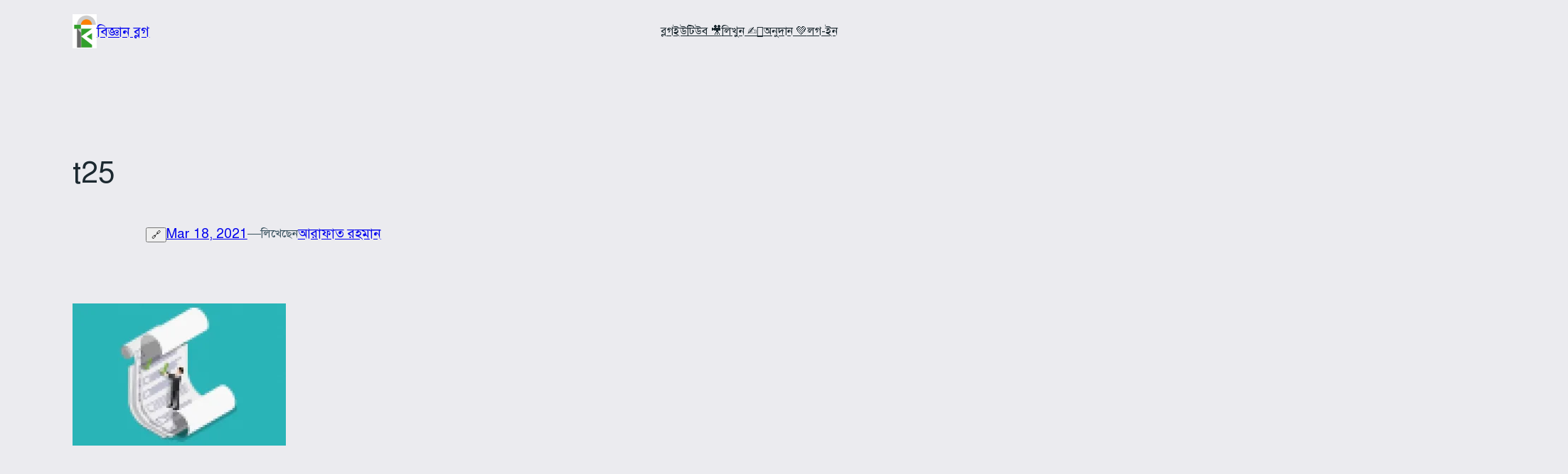

--- FILE ---
content_type: text/html; charset=UTF-8
request_url: https://bigganblog.org/?attachment_id=349
body_size: 38679
content:
<!DOCTYPE html><html lang="en-US" prefix="og: https://ogp.me/ns#"><head><script data-no-optimize="1">var litespeed_docref=sessionStorage.getItem("litespeed_docref");litespeed_docref&&(Object.defineProperty(document,"referrer",{get:function(){return litespeed_docref}}),sessionStorage.removeItem("litespeed_docref"));</script> <meta charset="UTF-8" /><meta name="viewport" content="width=device-width, initial-scale=1" /><style>img:is([sizes="auto" i],[sizes^="auto," i]){contain-intrinsic-size:3000px 1500px}</style><meta name="robots" content="follow, index, max-snippet:-1, max-video-preview:-1, max-image-preview:large"/><link rel="canonical" href="https://bigganblog.org/?attachment_id=349" /><meta property="og:locale" content="en_US" /><meta property="og:type" content="article" /><meta property="og:title" content="t25 - বিজ্ঞান ব্লগ" /><meta property="og:url" content="https://bigganblog.org/?attachment_id=349" /><meta property="og:site_name" content="বিজ্ঞান ব্লগ" /><meta property="article:publisher" content="https://facebook.com/bigganblog" /><meta property="article:author" content="https://www.facebook.com/arftrhmn" /><meta property="og:image" content="https://i0.wp.com/bigganblog.org/wp-content/uploads/2021/03/t25.jpg" /><meta property="og:image:secure_url" content="https://i0.wp.com/bigganblog.org/wp-content/uploads/2021/03/t25.jpg" /><meta property="og:image:width" content="1200" /><meta property="og:image:height" content="800" /><meta property="og:image:alt" content="t25" /><meta property="og:image:type" content="image/jpeg" /><meta name="twitter:card" content="summary_large_image" /><meta name="twitter:title" content="t25 - বিজ্ঞান ব্লগ" /><meta name="twitter:site" content="@BlogBiggan" /><meta name="twitter:creator" content="@ac_arafat" /><meta name="twitter:image" content="https://i0.wp.com/bigganblog.org/wp-content/uploads/2021/03/t25.jpg" /><title>t25 - বিজ্ঞান ব্লগ</title><link rel='dns-prefetch' href='//www.googletagmanager.com' /><link rel='dns-prefetch' href='//stats.wp.com' /><link rel='dns-prefetch' href='//jetpack.wordpress.com' /><link rel='dns-prefetch' href='//s0.wp.com' /><link rel='dns-prefetch' href='//public-api.wordpress.com' /><link rel='dns-prefetch' href='//0.gravatar.com' /><link rel='dns-prefetch' href='//1.gravatar.com' /><link rel='dns-prefetch' href='//2.gravatar.com' /><link rel='dns-prefetch' href='//pagead2.googlesyndication.com' /><link rel='dns-prefetch' href='//fundingchoicesmessages.google.com' /><link rel='preconnect' href='//i0.wp.com' /><link rel='preconnect' href='//c0.wp.com' /><link rel="alternate" type="application/rss+xml" title="বিজ্ঞান ব্লগ &raquo; Feed" href="https://bigganblog.org/feed/" /><link rel="alternate" type="application/rss+xml" title="বিজ্ঞান ব্লগ &raquo; Comments Feed" href="https://bigganblog.org/comments/feed/" /><link rel="alternate" type="application/rss+xml" title="বিজ্ঞান ব্লগ &raquo; t25 Comments Feed" href="https://bigganblog.org/?attachment_id=349/feed/" /><style id="litespeed-ccss">.wp-block-site-logo{box-sizing:border-box;line-height:0}.wp-block-site-logo a{display:inline-block;line-height:0}.wp-block-site-logo img{height:auto;max-width:100%}.wp-block-site-logo a,.wp-block-site-logo img{border-radius:inherit}:root :where(.wp-block-site-logo.is-style-rounded){border-radius:9999px}.wp-block-site-title{box-sizing:border-box}.wp-block-site-title :where(a){color:inherit;font-family:inherit;font-size:inherit;font-style:inherit;font-weight:inherit;letter-spacing:inherit;line-height:inherit;text-decoration:inherit}.wp-block-group{box-sizing:border-box}:where(.wp-block-group.wp-block-group-is-layout-constrained){position:relative}.wp-block-navigation .wp-block-navigation-item__label{overflow-wrap:break-word}.wp-block-navigation{position:relative;--navigation-layout-justification-setting:flex-start;--navigation-layout-direction:row;--navigation-layout-wrap:wrap;--navigation-layout-justify:flex-start;--navigation-layout-align:center}.wp-block-navigation ul{margin-bottom:0;margin-left:0;margin-top:0;padding-left:0}.wp-block-navigation ul,.wp-block-navigation ul li{list-style:none;padding:0}.wp-block-navigation .wp-block-navigation-item{align-items:center;background-color:inherit;display:flex;position:relative}.wp-block-navigation .wp-block-navigation-item__content{display:block}.wp-block-navigation .wp-block-navigation-item__content.wp-block-navigation-item__content{color:inherit}.wp-block-navigation :where(a){text-decoration:none}.wp-block-navigation.items-justified-right{--navigation-layout-justification-setting:flex-end;--navigation-layout-justify:flex-end}.wp-block-navigation__container{gap:inherit}.wp-block-navigation__container{align-items:var(--navigation-layout-align,initial);display:flex;flex-direction:var(--navigation-layout-direction,initial);flex-wrap:var(--navigation-layout-wrap,wrap);justify-content:var(--navigation-layout-justify,initial);list-style:none;margin:0;padding-left:0}.wp-block-navigation__container:only-child{flex-grow:1}.wp-block-post-title{box-sizing:border-box;word-break:break-word}.wp-block-post-date{box-sizing:border-box}.wp-block-post-author-name{box-sizing:border-box}.wp-block-post-content{display:flow-root}.wp-block-post-author{box-sizing:border-box;display:flex;flex-wrap:wrap}.wp-block-post-author__avatar{margin-right:1em}.wp-block-post-author__bio{font-size:.7em;margin-bottom:.7em}.wp-block-post-author__content{flex-basis:0%;flex-grow:1}.wp-block-post-author__name{margin:0}:root{--wp-admin-theme-color:#007cba;--wp-admin-theme-color--rgb:0,124,186;--wp-admin-theme-color-darker-10:#006ba1;--wp-admin-theme-color-darker-10--rgb:0,107,161;--wp-admin-theme-color-darker-20:#005a87;--wp-admin-theme-color-darker-20--rgb:0,90,135;--wp-admin-border-width-focus:2px;--wp-block-synced-color:#7a00df;--wp-block-synced-color--rgb:122,0,223;--wp-bound-block-color:var(--wp-block-synced-color)}:root{--wp--preset--font-size--normal:16px;--wp--preset--font-size--huge:42px}.has-text-align-right{text-align:right}.items-justified-right{justify-content:flex-end}:root{--wp--preset--aspect-ratio--square:1;--wp--preset--aspect-ratio--4-3:4/3;--wp--preset--aspect-ratio--3-4:3/4;--wp--preset--aspect-ratio--3-2:3/2;--wp--preset--aspect-ratio--2-3:2/3;--wp--preset--aspect-ratio--16-9:16/9;--wp--preset--aspect-ratio--9-16:9/16;--wp--preset--color--black:#000000;--wp--preset--color--cyan-bluish-gray:#abb8c3;--wp--preset--color--white:#ffffff;--wp--preset--color--pale-pink:#f78da7;--wp--preset--color--vivid-red:#cf2e2e;--wp--preset--color--luminous-vivid-orange:#ff6900;--wp--preset--color--luminous-vivid-amber:#fcb900;--wp--preset--color--light-green-cyan:#7bdcb5;--wp--preset--color--vivid-green-cyan:#00d084;--wp--preset--color--pale-cyan-blue:#8ed1fc;--wp--preset--color--vivid-cyan-blue:#0693e3;--wp--preset--color--vivid-purple:#9b51e0;--wp--preset--color--base:#EBEBEF;--wp--preset--color--base-2:#DCE0E6;--wp--preset--color--contrast:#1C2930;--wp--preset--color--contrast-2:#37505d;--wp--preset--color--contrast-3:#96A5B2;--wp--preset--gradient--vivid-cyan-blue-to-vivid-purple:linear-gradient(135deg,rgba(6,147,227,1) 0%,rgb(155,81,224) 100%);--wp--preset--gradient--light-green-cyan-to-vivid-green-cyan:linear-gradient(135deg,rgb(122,220,180) 0%,rgb(0,208,130) 100%);--wp--preset--gradient--luminous-vivid-amber-to-luminous-vivid-orange:linear-gradient(135deg,rgba(252,185,0,1) 0%,rgba(255,105,0,1) 100%);--wp--preset--gradient--luminous-vivid-orange-to-vivid-red:linear-gradient(135deg,rgba(255,105,0,1) 0%,rgb(207,46,46) 100%);--wp--preset--gradient--very-light-gray-to-cyan-bluish-gray:linear-gradient(135deg,rgb(238,238,238) 0%,rgb(169,184,195) 100%);--wp--preset--gradient--cool-to-warm-spectrum:linear-gradient(135deg,rgb(74,234,220) 0%,rgb(151,120,209) 20%,rgb(207,42,186) 40%,rgb(238,44,130) 60%,rgb(251,105,98) 80%,rgb(254,248,76) 100%);--wp--preset--gradient--blush-light-purple:linear-gradient(135deg,rgb(255,206,236) 0%,rgb(152,150,240) 100%);--wp--preset--gradient--blush-bordeaux:linear-gradient(135deg,rgb(254,205,165) 0%,rgb(254,45,45) 50%,rgb(107,0,62) 100%);--wp--preset--gradient--luminous-dusk:linear-gradient(135deg,rgb(255,203,112) 0%,rgb(199,81,192) 50%,rgb(65,88,208) 100%);--wp--preset--gradient--pale-ocean:linear-gradient(135deg,rgb(255,245,203) 0%,rgb(182,227,212) 50%,rgb(51,167,181) 100%);--wp--preset--gradient--electric-grass:linear-gradient(135deg,rgb(202,248,128) 0%,rgb(113,206,126) 100%);--wp--preset--gradient--midnight:linear-gradient(135deg,rgb(2,3,129) 0%,rgb(40,116,252) 100%);--wp--preset--gradient--gradient-1:linear-gradient(to bottom, #cbd9e1 0%, #EBEBEF 100%);--wp--preset--gradient--gradient-2:linear-gradient(to bottom, #466577 0%, #EBEBEF 100%);--wp--preset--gradient--gradient-3:linear-gradient(to bottom, #37505d 0%, #EBEBEF 100%);--wp--preset--gradient--gradient-4:linear-gradient(to bottom, #1C2930 0%, #EBEBEF 100%);--wp--preset--gradient--gradient-5:linear-gradient(to bottom, #37505d 0%, #466577 100%);--wp--preset--gradient--gradient-6:linear-gradient(to bottom, #1C2930 0%, #37505d 100%);--wp--preset--gradient--gradient-7:linear-gradient(to bottom, #EBEBEF 50%, #cbd9e1 50%);--wp--preset--gradient--gradient-8:linear-gradient(to bottom, #466577 50%, #EBEBEF 50%);--wp--preset--gradient--gradient-9:linear-gradient(to bottom, #37505d 50%, #EBEBEF 50%);--wp--preset--gradient--gradient-10:linear-gradient(to bottom, #1C2930 50%, #EBEBEF 50%);--wp--preset--gradient--gradient-11:linear-gradient(to bottom, #37505d 50%, #466577 50%);--wp--preset--gradient--gradient-12:linear-gradient(to bottom, #1C2930 50%, #37505d 50%);--wp--preset--font-size--small:1rem;--wp--preset--font-size--medium:1.2rem;--wp--preset--font-size--large:clamp(1.5rem, 1.5rem + ((1vw - 0.2rem) * 0.833), 2rem);--wp--preset--font-size--x-large:clamp(2rem, 2rem + ((1vw - 0.2rem) * 1.083), 2.65rem);--wp--preset--font-size--xx-large:clamp(2.65rem, 2.65rem + ((1vw - 0.2rem) * 1.417), 3.5rem);--wp--preset--font-family--heading:"Inter", sans-serif;--wp--preset--font-family--body:"Jost", sans-serif;--wp--preset--font-family--system-sans-serif:-apple-system, BlinkMacSystemFont, avenir next, avenir, segoe ui, helvetica neue, helvetica, Cantarell, Ubuntu, roboto, noto, arial, sans-serif;--wp--preset--font-family--system-serif:Iowan Old Style, Apple Garamond, Baskerville, Times New Roman, Droid Serif, Times, Source Serif Pro, serif, Apple Color Emoji, Segoe UI Emoji, Segoe UI Symbol;--wp--preset--spacing--20:min(1.5rem, 2vw);--wp--preset--spacing--30:min(2.5rem, 3vw);--wp--preset--spacing--40:min(4rem, 5vw);--wp--preset--spacing--50:min(6.5rem, 8vw);--wp--preset--spacing--60:min(10.5rem, 13vw);--wp--preset--spacing--70:3.38rem;--wp--preset--spacing--80:5.06rem;--wp--preset--spacing--10:1rem;--wp--preset--shadow--natural:6px 6px 9px rgba(0, 0, 0, 0.2);--wp--preset--shadow--deep:12px 12px 50px rgba(0, 0, 0, 0.4);--wp--preset--shadow--sharp:6px 6px 0px rgba(0, 0, 0, 0.2);--wp--preset--shadow--outlined:6px 6px 0px -3px rgba(255, 255, 255, 1), 6px 6px rgba(0, 0, 0, 1);--wp--preset--shadow--crisp:6px 6px 0px rgba(0, 0, 0, 1)}:root{--wp--style--global--content-size:620px;--wp--style--global--wide-size:1280px}:where(body){margin:0}.wp-site-blocks{padding-top:var(--wp--style--root--padding-top);padding-bottom:var(--wp--style--root--padding-bottom)}.has-global-padding{padding-right:var(--wp--style--root--padding-right);padding-left:var(--wp--style--root--padding-left)}.has-global-padding :where(:not(.alignfull.is-layout-flow)>.has-global-padding:not(.wp-block-block,.alignfull)){padding-right:0;padding-left:0}:where(.wp-site-blocks)>*{margin-block-start:1.2rem;margin-block-end:0}:where(.wp-site-blocks)>:first-child{margin-block-start:0}:root{--wp--style--block-gap:1.2rem}:root :where(.is-layout-flow)>:first-child{margin-block-start:0}:root :where(.is-layout-flow)>:last-child{margin-block-end:0}:root :where(.is-layout-flow)>*{margin-block-start:1.2rem;margin-block-end:0}:root :where(.is-layout-constrained)>:first-child{margin-block-start:0}:root :where(.is-layout-constrained)>:last-child{margin-block-end:0}:root :where(.is-layout-constrained)>*{margin-block-start:1.2rem;margin-block-end:0}:root :where(.is-layout-flex){gap:1.2rem}.is-layout-constrained>:where(:not(.alignleft):not(.alignright):not(.alignfull)){max-width:var(--wp--style--global--content-size);margin-left:auto!important;margin-right:auto!important}.is-layout-constrained>.alignwide{max-width:var(--wp--style--global--wide-size)}body .is-layout-flex{display:flex}.is-layout-flex{flex-wrap:wrap;align-items:center}.is-layout-flex>:is(*,div){margin:0}body{background-color:var(--wp--preset--color--base);color:var(--wp--preset--color--contrast);font-family:var(--wp--preset--font-family--body);font-size:var(--wp--preset--font-size--medium);font-style:normal;font-weight:400;line-height:1.55;--wp--style--root--padding-top:0px;--wp--style--root--padding-right:var(--wp--preset--spacing--50);--wp--style--root--padding-bottom:0px;--wp--style--root--padding-left:var(--wp--preset--spacing--50)}a:where(:not(.wp-element-button)){color:var(--wp--preset--color--contrast);text-decoration:underline}h1{color:var(--wp--preset--color--contrast);font-family:var(--wp--preset--font-family--heading);font-weight:400;letter-spacing:0;line-height:1.2}h1{font-size:var(--wp--preset--font-size--xx-large);line-height:1.15}.has-contrast-2-color{color:var(--wp--preset--color--contrast-2)!important}.has-base-background-color{background-color:var(--wp--preset--color--base)!important}.has-small-font-size{font-size:var(--wp--preset--font-size--small)!important}.has-medium-font-size{font-size:var(--wp--preset--font-size--medium)!important}.has-x-large-font-size{font-size:var(--wp--preset--font-size--x-large)!important}:root :where(.wp-block-navigation){font-weight:500}:root :where(.wp-block-navigation a:where(:not(.wp-element-button))){text-decoration:none}:root :where(.wp-block-post-author){font-size:var(--wp--preset--font-size--small)}:root :where(.wp-block-post-author-name){font-size:var(--wp--preset--font-size--small)}:root :where(.wp-block-post-author-name a:where(:not(.wp-element-button))){text-decoration:none}:root :where(.wp-block-post-date){color:var(--wp--preset--color--contrast-2);font-size:var(--wp--preset--font-size--small)}:root :where(.wp-block-post-date a:where(:not(.wp-element-button))){color:var(--wp--preset--color--contrast-2);text-decoration:none}:root :where(.wp-block-site-title){font-family:var(--wp--preset--font-family--body);font-size:clamp(0.875rem,0.875rem + ((1vw - 0.2rem)*0.542),1.2rem);font-style:normal;font-weight:400}:root :where(.wp-block-site-title a:where(:not(.wp-element-button))){text-decoration:none}:root :where(.wp-block-site-logo.is-style-rounded--1){border-radius:9999px}.wp-container-core-group-is-layout-47e5a185>*{margin-block-start:0;margin-block-end:0}.wp-container-core-group-is-layout-fbcf6490{gap:var(--wp--preset--spacing--20)}.wp-container-core-navigation-is-layout-5a523141{justify-content:flex-end}.wp-container-core-group-is-layout-b585a4aa{justify-content:space-between}.wp-container-core-group-is-layout-814abc1f{gap:.3em;justify-content:flex-start}.wp-container-core-group-is-layout-6215b345{gap:var(--wp--preset--spacing--10);flex-direction:column;align-items:stretch}.wp-container-core-post-content-is-layout-c19476fc>*{margin-block-start:0;margin-block-end:0}.es_spinner_image{display:none;float:right}button::-moz-focus-inner{padding:0;border:0}body,h1,input{font-family:"SolaimanLipi",Arial,sans-serif!important}form.es_subscription_form[data-form-id="4"] *{box-sizing:border-box}body{margin:0}</style><script data-optimized="1" type="litespeed/javascript" data-src="https://bigganblog.org/wp-content/plugins/litespeed-cache/assets/js/css_async.min.js"></script> <link data-optimized="1" data-asynced="1" as="style" onload="this.onload=null;this.rel='stylesheet'"  rel='preload' id='structured-content-frontend-css' href='https://bigganblog.org/wp-content/litespeed/css/af1ddbfc5f21c75c24173ea1ce7231d3.css?ver=231d3' media='all' /><style id='wp-block-site-logo-inline-css'>.wp-block-site-logo{box-sizing:border-box;line-height:0}.wp-block-site-logo a{display:inline-block;line-height:0}.wp-block-site-logo.is-default-size img{height:auto;width:120px}.wp-block-site-logo img{height:auto;max-width:100%}.wp-block-site-logo a,.wp-block-site-logo img{border-radius:inherit}.wp-block-site-logo.aligncenter{margin-left:auto;margin-right:auto;text-align:center}:root :where(.wp-block-site-logo.is-style-rounded){border-radius:9999px}</style><style id='wp-block-site-title-inline-css'>.wp-block-site-title{box-sizing:border-box}.wp-block-site-title :where(a){color:inherit;font-family:inherit;font-size:inherit;font-style:inherit;font-weight:inherit;letter-spacing:inherit;line-height:inherit;text-decoration:inherit}</style><style id='wp-block-group-inline-css'>.wp-block-group{box-sizing:border-box}:where(.wp-block-group.wp-block-group-is-layout-constrained){position:relative}</style><style id='wp-block-navigation-link-inline-css'>.wp-block-navigation .wp-block-navigation-item__label{overflow-wrap:break-word}.wp-block-navigation .wp-block-navigation-item__description{display:none}.link-ui-tools{border-top:1px solid #f0f0f0;padding:8px}.link-ui-block-inserter{padding-top:8px}.link-ui-block-inserter__back{margin-left:8px;text-transform:uppercase}.is-style-arrow-link .wp-block-navigation-item__label:after{content:"\2197";padding-inline-start:.25rem;vertical-align:middle;text-decoration:none;display:inline-block}</style><link data-optimized="1" data-asynced="1" as="style" onload="this.onload=null;this.rel='stylesheet'"  rel='preload' id='wp-block-navigation-css' href='https://bigganblog.org/wp-content/litespeed/css/54784d0752bd85cedd8c9d7e127ec9b2.css?ver=ec9b2' media='all' /><style id='wp-block-post-featured-image-inline-css'>.wp-block-post-featured-image{margin-left:0;margin-right:0}.wp-block-post-featured-image a{display:block;height:100%}.wp-block-post-featured-image :where(img){box-sizing:border-box;height:auto;max-width:100%;vertical-align:bottom;width:100%}.wp-block-post-featured-image.alignfull img,.wp-block-post-featured-image.alignwide img{width:100%}.wp-block-post-featured-image .wp-block-post-featured-image__overlay.has-background-dim{background-color:#000;inset:0;position:absolute}.wp-block-post-featured-image{position:relative}.wp-block-post-featured-image .wp-block-post-featured-image__overlay.has-background-gradient{background-color:initial}.wp-block-post-featured-image .wp-block-post-featured-image__overlay.has-background-dim-0{opacity:0}.wp-block-post-featured-image .wp-block-post-featured-image__overlay.has-background-dim-10{opacity:.1}.wp-block-post-featured-image .wp-block-post-featured-image__overlay.has-background-dim-20{opacity:.2}.wp-block-post-featured-image .wp-block-post-featured-image__overlay.has-background-dim-30{opacity:.3}.wp-block-post-featured-image .wp-block-post-featured-image__overlay.has-background-dim-40{opacity:.4}.wp-block-post-featured-image .wp-block-post-featured-image__overlay.has-background-dim-50{opacity:.5}.wp-block-post-featured-image .wp-block-post-featured-image__overlay.has-background-dim-60{opacity:.6}.wp-block-post-featured-image .wp-block-post-featured-image__overlay.has-background-dim-70{opacity:.7}.wp-block-post-featured-image .wp-block-post-featured-image__overlay.has-background-dim-80{opacity:.8}.wp-block-post-featured-image .wp-block-post-featured-image__overlay.has-background-dim-90{opacity:.9}.wp-block-post-featured-image .wp-block-post-featured-image__overlay.has-background-dim-100{opacity:1}.wp-block-post-featured-image:where(.alignleft,.alignright){width:100%}</style><style id='wp-block-post-title-inline-css'>.wp-block-post-title{box-sizing:border-box;word-break:break-word}.wp-block-post-title :where(a){display:inline-block;font-family:inherit;font-size:inherit;font-style:inherit;font-weight:inherit;letter-spacing:inherit;line-height:inherit;text-decoration:inherit}</style><style id='wp-block-post-date-inline-css'>.wp-block-post-date{box-sizing:border-box}</style><style id='wp-block-paragraph-inline-css'>.is-small-text{font-size:.875em}.is-regular-text{font-size:1em}.is-large-text{font-size:2.25em}.is-larger-text{font-size:3em}.has-drop-cap:not(:focus):first-letter{float:left;font-size:8.4em;font-style:normal;font-weight:100;line-height:.68;margin:.05em .1em 0 0;text-transform:uppercase}body.rtl .has-drop-cap:not(:focus):first-letter{float:none;margin-left:.1em}p.has-drop-cap.has-background{overflow:hidden}:root :where(p.has-background){padding:1.25em 2.375em}:where(p.has-text-color:not(.has-link-color)) a{color:inherit}p.has-text-align-left[style*="writing-mode:vertical-lr"],p.has-text-align-right[style*="writing-mode:vertical-rl"]{rotate:180deg}</style><style id='wp-block-post-author-name-inline-css'>.wp-block-post-author-name{box-sizing:border-box}</style><style id='wp-block-post-terms-inline-css'>.wp-block-post-terms{box-sizing:border-box}.wp-block-post-terms .wp-block-post-terms__separator{white-space:pre-wrap}.is-style-pill a,.is-style-pill span:not([class],[data-rich-text-placeholder]){display:inline-block;background-color:var(--wp--preset--color--base-2);padding:.375rem .875rem;border-radius:var(--wp--preset--spacing--20)}.is-style-pill a:hover{background-color:var(--wp--preset--color--contrast-3)}</style><style id='wp-block-post-content-inline-css'>.wp-block-post-content{display:flow-root}</style><style id='wp-block-post-author-inline-css'>.wp-block-post-author{box-sizing:border-box;display:flex;flex-wrap:wrap}.wp-block-post-author__byline{font-size:.5em;margin-bottom:0;margin-top:0;width:100%}.wp-block-post-author__avatar{margin-right:1em}.wp-block-post-author__bio{font-size:.7em;margin-bottom:.7em}.wp-block-post-author__content{flex-basis:0%;flex-grow:1}.wp-block-post-author__name{margin:0}</style><style id='wp-block-spacer-inline-css'>.wp-block-spacer{clear:both}</style><style id='wp-block-heading-inline-css'>h1.has-background,h2.has-background,h3.has-background,h4.has-background,h5.has-background,h6.has-background{padding:1.25em 2.375em}h1.has-text-align-left[style*=writing-mode]:where([style*=vertical-lr]),h1.has-text-align-right[style*=writing-mode]:where([style*=vertical-rl]),h2.has-text-align-left[style*=writing-mode]:where([style*=vertical-lr]),h2.has-text-align-right[style*=writing-mode]:where([style*=vertical-rl]),h3.has-text-align-left[style*=writing-mode]:where([style*=vertical-lr]),h3.has-text-align-right[style*=writing-mode]:where([style*=vertical-rl]),h4.has-text-align-left[style*=writing-mode]:where([style*=vertical-lr]),h4.has-text-align-right[style*=writing-mode]:where([style*=vertical-rl]),h5.has-text-align-left[style*=writing-mode]:where([style*=vertical-lr]),h5.has-text-align-right[style*=writing-mode]:where([style*=vertical-rl]),h6.has-text-align-left[style*=writing-mode]:where([style*=vertical-lr]),h6.has-text-align-right[style*=writing-mode]:where([style*=vertical-rl]){rotate:180deg}.is-style-asterisk:before{content:'';width:1.5rem;height:3rem;background:var(--wp--preset--color--contrast-2,currentColor);clip-path:path('M11.93.684v8.039l5.633-5.633 1.216 1.23-5.66 5.66h8.04v1.737H13.2l5.701 5.701-1.23 1.23-5.742-5.742V21h-1.737v-8.094l-5.77 5.77-1.23-1.217 5.743-5.742H.842V9.98h8.162l-5.701-5.7 1.23-1.231 5.66 5.66V.684h1.737Z');display:block}.is-style-asterisk:empty:before{content:none}.is-style-asterisk:-moz-only-whitespace:before{content:none}.is-style-asterisk.has-text-align-center:before{margin:0 auto}.is-style-asterisk.has-text-align-right:before{margin-left:auto}.rtl .is-style-asterisk.has-text-align-left:before{margin-right:auto}</style><style id='wp-block-post-template-inline-css'>.wp-block-post-template{box-sizing:border-box;list-style:none;margin-bottom:0;margin-top:0;max-width:100%;padding:0}.wp-block-post-template.is-flex-container{display:flex;flex-direction:row;flex-wrap:wrap;gap:1.25em}.wp-block-post-template.is-flex-container>li{margin:0;width:100%}@media (min-width:600px){.wp-block-post-template.is-flex-container.is-flex-container.columns-2>li{width:calc(50% - .625em)}.wp-block-post-template.is-flex-container.is-flex-container.columns-3>li{width:calc(33.33333% - .83333em)}.wp-block-post-template.is-flex-container.is-flex-container.columns-4>li{width:calc(25% - .9375em)}.wp-block-post-template.is-flex-container.is-flex-container.columns-5>li{width:calc(20% - 1em)}.wp-block-post-template.is-flex-container.is-flex-container.columns-6>li{width:calc(16.66667% - 1.04167em)}}@media (max-width:600px){.wp-block-post-template-is-layout-grid.wp-block-post-template-is-layout-grid.wp-block-post-template-is-layout-grid.wp-block-post-template-is-layout-grid{grid-template-columns:1fr}}.wp-block-post-template-is-layout-constrained>li>.alignright,.wp-block-post-template-is-layout-flow>li>.alignright{float:right;margin-inline-end:0;margin-inline-start:2em}.wp-block-post-template-is-layout-constrained>li>.alignleft,.wp-block-post-template-is-layout-flow>li>.alignleft{float:left;margin-inline-end:2em;margin-inline-start:0}.wp-block-post-template-is-layout-constrained>li>.aligncenter,.wp-block-post-template-is-layout-flow>li>.aligncenter{margin-inline-end:auto;margin-inline-start:auto}</style><style id='wp-block-separator-inline-css'>@charset "UTF-8";.wp-block-separator{border:none;border-top:2px solid}:root :where(.wp-block-separator.is-style-dots){height:auto;line-height:1;text-align:center}:root :where(.wp-block-separator.is-style-dots):before{color:currentColor;content:"···";font-family:serif;font-size:1.5em;letter-spacing:2em;padding-left:2em}.wp-block-separator.is-style-dots{background:none!important;border:none!important}</style><link data-optimized="1" data-asynced="1" as="style" onload="this.onload=null;this.rel='stylesheet'"  rel='preload' id='wp-block-image-css' href='https://bigganblog.org/wp-content/litespeed/css/2e2713b61bf44cfc2d05dc55ad96dd6d.css?ver=6dd6d' media='all' /><style id='wp-block-comment-template-inline-css'>.wp-block-comment-template{box-sizing:border-box;list-style:none;margin-bottom:0;max-width:100%;padding:0}.wp-block-comment-template li{clear:both}.wp-block-comment-template ol{list-style:none;margin-bottom:0;max-width:100%;padding-left:2rem}.wp-block-comment-template.alignleft{float:left}.wp-block-comment-template.aligncenter{margin-left:auto;margin-right:auto;width:fit-content}.wp-block-comment-template.alignright{float:right}</style><style id='wp-block-comments-pagination-inline-css'>.wp-block-comments-pagination>.wp-block-comments-pagination-next,.wp-block-comments-pagination>.wp-block-comments-pagination-numbers,.wp-block-comments-pagination>.wp-block-comments-pagination-previous{font-size:inherit;margin-bottom:.5em;margin-right:.5em}.wp-block-comments-pagination>.wp-block-comments-pagination-next:last-child,.wp-block-comments-pagination>.wp-block-comments-pagination-numbers:last-child,.wp-block-comments-pagination>.wp-block-comments-pagination-previous:last-child{margin-right:0}.wp-block-comments-pagination .wp-block-comments-pagination-previous-arrow{display:inline-block;margin-right:1ch}.wp-block-comments-pagination .wp-block-comments-pagination-previous-arrow:not(.is-arrow-chevron){transform:scaleX(1)}.wp-block-comments-pagination .wp-block-comments-pagination-next-arrow{display:inline-block;margin-left:1ch}.wp-block-comments-pagination .wp-block-comments-pagination-next-arrow:not(.is-arrow-chevron){transform:scaleX(1)}.wp-block-comments-pagination.aligncenter{justify-content:center}</style><style id='wp-block-post-comments-form-inline-css'>:where(.wp-block-post-comments-form) input:not([type=submit]),:where(.wp-block-post-comments-form) textarea{border:1px solid #949494;font-family:inherit;font-size:1em}:where(.wp-block-post-comments-form) input:where(:not([type=submit]):not([type=checkbox])),:where(.wp-block-post-comments-form) textarea{padding:calc(.667em + 2px)}.wp-block-post-comments-form{box-sizing:border-box}.wp-block-post-comments-form[style*=font-weight] :where(.comment-reply-title){font-weight:inherit}.wp-block-post-comments-form[style*=font-family] :where(.comment-reply-title){font-family:inherit}.wp-block-post-comments-form[class*=-font-size] :where(.comment-reply-title),.wp-block-post-comments-form[style*=font-size] :where(.comment-reply-title){font-size:inherit}.wp-block-post-comments-form[style*=line-height] :where(.comment-reply-title){line-height:inherit}.wp-block-post-comments-form[style*=font-style] :where(.comment-reply-title){font-style:inherit}.wp-block-post-comments-form[style*=letter-spacing] :where(.comment-reply-title){letter-spacing:inherit}.wp-block-post-comments-form :where(input[type=submit]){box-shadow:none;cursor:pointer;display:inline-block;overflow-wrap:break-word;text-align:center}.wp-block-post-comments-form .comment-form input:not([type=submit]):not([type=checkbox]):not([type=hidden]),.wp-block-post-comments-form .comment-form textarea{box-sizing:border-box;display:block;width:100%}.wp-block-post-comments-form .comment-form-author label,.wp-block-post-comments-form .comment-form-email label,.wp-block-post-comments-form .comment-form-url label{display:block;margin-bottom:.25em}.wp-block-post-comments-form .comment-form-cookies-consent{display:flex;gap:.25em}.wp-block-post-comments-form .comment-form-cookies-consent #wp-comment-cookies-consent{margin-top:.35em}.wp-block-post-comments-form .comment-reply-title{margin-bottom:0}.wp-block-post-comments-form .comment-reply-title :where(small){font-size:var(--wp--preset--font-size--medium,smaller);margin-left:.5em}.wp-block-post-comments-form input[type=submit]{width:auto}</style><style id='wp-block-buttons-inline-css'>.wp-block-buttons{box-sizing:border-box}.wp-block-buttons.is-vertical{flex-direction:column}.wp-block-buttons.is-vertical>.wp-block-button:last-child{margin-bottom:0}.wp-block-buttons>.wp-block-button{display:inline-block;margin:0}.wp-block-buttons.is-content-justification-left{justify-content:flex-start}.wp-block-buttons.is-content-justification-left.is-vertical{align-items:flex-start}.wp-block-buttons.is-content-justification-center{justify-content:center}.wp-block-buttons.is-content-justification-center.is-vertical{align-items:center}.wp-block-buttons.is-content-justification-right{justify-content:flex-end}.wp-block-buttons.is-content-justification-right.is-vertical{align-items:flex-end}.wp-block-buttons.is-content-justification-space-between{justify-content:space-between}.wp-block-buttons.aligncenter{text-align:center}.wp-block-buttons:not(.is-content-justification-space-between,.is-content-justification-right,.is-content-justification-left,.is-content-justification-center) .wp-block-button.aligncenter{margin-left:auto;margin-right:auto;width:100%}.wp-block-buttons[style*=text-decoration] .wp-block-button,.wp-block-buttons[style*=text-decoration] .wp-block-button__link{text-decoration:inherit}.wp-block-buttons.has-custom-font-size .wp-block-button__link{font-size:inherit}.wp-block-button.aligncenter{text-align:center}</style><style id='wp-block-button-inline-css'>.wp-block-button__link{align-content:center;box-sizing:border-box;cursor:pointer;display:inline-block;height:100%;text-align:center;width:100%;word-break:break-word}.wp-block-button__link.aligncenter{text-align:center}.wp-block-button__link.alignright{text-align:right}:where(.wp-block-button__link){border-radius:9999px;box-shadow:none;padding:calc(.667em + 2px) calc(1.333em + 2px);text-decoration:none}.wp-block-button[style*=text-decoration] .wp-block-button__link{text-decoration:inherit}.wp-block-buttons>.wp-block-button.has-custom-width{max-width:none}.wp-block-buttons>.wp-block-button.has-custom-width .wp-block-button__link{width:100%}.wp-block-buttons>.wp-block-button.has-custom-font-size .wp-block-button__link{font-size:inherit}.wp-block-buttons>.wp-block-button.wp-block-button__width-25{width:calc(25% - var(--wp--style--block-gap, .5em)*.75)}.wp-block-buttons>.wp-block-button.wp-block-button__width-50{width:calc(50% - var(--wp--style--block-gap, .5em)*.5)}.wp-block-buttons>.wp-block-button.wp-block-button__width-75{width:calc(75% - var(--wp--style--block-gap, .5em)*.25)}.wp-block-buttons>.wp-block-button.wp-block-button__width-100{flex-basis:100%;width:100%}.wp-block-buttons.is-vertical>.wp-block-button.wp-block-button__width-25{width:25%}.wp-block-buttons.is-vertical>.wp-block-button.wp-block-button__width-50{width:50%}.wp-block-buttons.is-vertical>.wp-block-button.wp-block-button__width-75{width:75%}.wp-block-button.is-style-squared,.wp-block-button__link.wp-block-button.is-style-squared{border-radius:0}.wp-block-button.no-border-radius,.wp-block-button__link.no-border-radius{border-radius:0!important}:root :where(.wp-block-button .wp-block-button__link.is-style-outline),:root :where(.wp-block-button.is-style-outline>.wp-block-button__link){border:2px solid;padding:.667em 1.333em}:root :where(.wp-block-button .wp-block-button__link.is-style-outline:not(.has-text-color)),:root :where(.wp-block-button.is-style-outline>.wp-block-button__link:not(.has-text-color)){color:currentColor}:root :where(.wp-block-button .wp-block-button__link.is-style-outline:not(.has-background)),:root :where(.wp-block-button.is-style-outline>.wp-block-button__link:not(.has-background)){background-color:initial;background-image:none}</style><style id='wp-block-comments-inline-css'>.wp-block-post-comments{box-sizing:border-box}.wp-block-post-comments .alignleft{float:left}.wp-block-post-comments .alignright{float:right}.wp-block-post-comments .navigation:after{clear:both;content:"";display:table}.wp-block-post-comments .commentlist{clear:both;list-style:none;margin:0;padding:0}.wp-block-post-comments .commentlist .comment{min-height:2.25em;padding-left:3.25em}.wp-block-post-comments .commentlist .comment p{font-size:1em;line-height:1.8;margin:1em 0}.wp-block-post-comments .commentlist .children{list-style:none;margin:0;padding:0}.wp-block-post-comments .comment-author{line-height:1.5}.wp-block-post-comments .comment-author .avatar{border-radius:1.5em;display:block;float:left;height:2.5em;margin-right:.75em;margin-top:.5em;width:2.5em}.wp-block-post-comments .comment-author cite{font-style:normal}.wp-block-post-comments .comment-meta{font-size:.875em;line-height:1.5}.wp-block-post-comments .comment-meta b{font-weight:400}.wp-block-post-comments .comment-meta .comment-awaiting-moderation{display:block;margin-bottom:1em;margin-top:1em}.wp-block-post-comments .comment-body .commentmetadata{font-size:.875em}.wp-block-post-comments .comment-form-author label,.wp-block-post-comments .comment-form-comment label,.wp-block-post-comments .comment-form-email label,.wp-block-post-comments .comment-form-url label{display:block;margin-bottom:.25em}.wp-block-post-comments .comment-form input:not([type=submit]):not([type=checkbox]),.wp-block-post-comments .comment-form textarea{box-sizing:border-box;display:block;width:100%}.wp-block-post-comments .comment-form-cookies-consent{display:flex;gap:.25em}.wp-block-post-comments .comment-form-cookies-consent #wp-comment-cookies-consent{margin-top:.35em}.wp-block-post-comments .comment-reply-title{margin-bottom:0}.wp-block-post-comments .comment-reply-title :where(small){font-size:var(--wp--preset--font-size--medium,smaller);margin-left:.5em}.wp-block-post-comments .reply{font-size:.875em;margin-bottom:1.4em}.wp-block-post-comments input:not([type=submit]),.wp-block-post-comments textarea{border:1px solid #949494;font-family:inherit;font-size:1em}.wp-block-post-comments input:not([type=submit]):not([type=checkbox]),.wp-block-post-comments textarea{padding:calc(.667em + 2px)}:where(.wp-block-post-comments input[type=submit]){border:none}.wp-block-comments{box-sizing:border-box}</style><style id='wp-block-post-navigation-link-inline-css'>.wp-block-post-navigation-link .wp-block-post-navigation-link__arrow-previous{display:inline-block;margin-right:1ch}.wp-block-post-navigation-link .wp-block-post-navigation-link__arrow-previous:not(.is-arrow-chevron){transform:scaleX(1)}.wp-block-post-navigation-link .wp-block-post-navigation-link__arrow-next{display:inline-block;margin-left:1ch}.wp-block-post-navigation-link .wp-block-post-navigation-link__arrow-next:not(.is-arrow-chevron){transform:scaleX(1)}.wp-block-post-navigation-link.has-text-align-left[style*="writing-mode: vertical-lr"],.wp-block-post-navigation-link.has-text-align-right[style*="writing-mode: vertical-rl"]{rotate:180deg}</style><style id='wp-block-site-tagline-inline-css'>.wp-block-site-tagline{box-sizing:border-box}</style><style id='wp-block-columns-inline-css'>.wp-block-columns{align-items:normal!important;box-sizing:border-box;display:flex;flex-wrap:wrap!important}@media (min-width:782px){.wp-block-columns{flex-wrap:nowrap!important}}.wp-block-columns.are-vertically-aligned-top{align-items:flex-start}.wp-block-columns.are-vertically-aligned-center{align-items:center}.wp-block-columns.are-vertically-aligned-bottom{align-items:flex-end}@media (max-width:781px){.wp-block-columns:not(.is-not-stacked-on-mobile)>.wp-block-column{flex-basis:100%!important}}@media (min-width:782px){.wp-block-columns:not(.is-not-stacked-on-mobile)>.wp-block-column{flex-basis:0%;flex-grow:1}.wp-block-columns:not(.is-not-stacked-on-mobile)>.wp-block-column[style*=flex-basis]{flex-grow:0}}.wp-block-columns.is-not-stacked-on-mobile{flex-wrap:nowrap!important}.wp-block-columns.is-not-stacked-on-mobile>.wp-block-column{flex-basis:0%;flex-grow:1}.wp-block-columns.is-not-stacked-on-mobile>.wp-block-column[style*=flex-basis]{flex-grow:0}:where(.wp-block-columns){margin-bottom:1.75em}:where(.wp-block-columns.has-background){padding:1.25em 2.375em}.wp-block-column{flex-grow:1;min-width:0;overflow-wrap:break-word;word-break:break-word}.wp-block-column.is-vertically-aligned-top{align-self:flex-start}.wp-block-column.is-vertically-aligned-center{align-self:center}.wp-block-column.is-vertically-aligned-bottom{align-self:flex-end}.wp-block-column.is-vertically-aligned-stretch{align-self:stretch}.wp-block-column.is-vertically-aligned-bottom,.wp-block-column.is-vertically-aligned-center,.wp-block-column.is-vertically-aligned-top{width:100%}</style><link data-optimized="1" data-asynced="1" as="style" onload="this.onload=null;this.rel='stylesheet'"  rel='preload' id='wp-block-library-css' href='https://bigganblog.org/wp-content/litespeed/css/e75870c57eb6d052b28352fa24718cdb.css?ver=18cdb' media='all' /><style id='global-styles-inline-css'>:root{--wp--preset--aspect-ratio--square:1;--wp--preset--aspect-ratio--4-3:4/3;--wp--preset--aspect-ratio--3-4:3/4;--wp--preset--aspect-ratio--3-2:3/2;--wp--preset--aspect-ratio--2-3:2/3;--wp--preset--aspect-ratio--16-9:16/9;--wp--preset--aspect-ratio--9-16:9/16;--wp--preset--color--black:#000000;--wp--preset--color--cyan-bluish-gray:#abb8c3;--wp--preset--color--white:#ffffff;--wp--preset--color--pale-pink:#f78da7;--wp--preset--color--vivid-red:#cf2e2e;--wp--preset--color--luminous-vivid-orange:#ff6900;--wp--preset--color--luminous-vivid-amber:#fcb900;--wp--preset--color--light-green-cyan:#7bdcb5;--wp--preset--color--vivid-green-cyan:#00d084;--wp--preset--color--pale-cyan-blue:#8ed1fc;--wp--preset--color--vivid-cyan-blue:#0693e3;--wp--preset--color--vivid-purple:#9b51e0;--wp--preset--color--base:#EBEBEF;--wp--preset--color--base-2:#DCE0E6;--wp--preset--color--contrast:#1C2930;--wp--preset--color--contrast-2:#37505d;--wp--preset--color--contrast-3:#96A5B2;--wp--preset--gradient--vivid-cyan-blue-to-vivid-purple:linear-gradient(135deg,rgba(6,147,227,1) 0%,rgb(155,81,224) 100%);--wp--preset--gradient--light-green-cyan-to-vivid-green-cyan:linear-gradient(135deg,rgb(122,220,180) 0%,rgb(0,208,130) 100%);--wp--preset--gradient--luminous-vivid-amber-to-luminous-vivid-orange:linear-gradient(135deg,rgba(252,185,0,1) 0%,rgba(255,105,0,1) 100%);--wp--preset--gradient--luminous-vivid-orange-to-vivid-red:linear-gradient(135deg,rgba(255,105,0,1) 0%,rgb(207,46,46) 100%);--wp--preset--gradient--very-light-gray-to-cyan-bluish-gray:linear-gradient(135deg,rgb(238,238,238) 0%,rgb(169,184,195) 100%);--wp--preset--gradient--cool-to-warm-spectrum:linear-gradient(135deg,rgb(74,234,220) 0%,rgb(151,120,209) 20%,rgb(207,42,186) 40%,rgb(238,44,130) 60%,rgb(251,105,98) 80%,rgb(254,248,76) 100%);--wp--preset--gradient--blush-light-purple:linear-gradient(135deg,rgb(255,206,236) 0%,rgb(152,150,240) 100%);--wp--preset--gradient--blush-bordeaux:linear-gradient(135deg,rgb(254,205,165) 0%,rgb(254,45,45) 50%,rgb(107,0,62) 100%);--wp--preset--gradient--luminous-dusk:linear-gradient(135deg,rgb(255,203,112) 0%,rgb(199,81,192) 50%,rgb(65,88,208) 100%);--wp--preset--gradient--pale-ocean:linear-gradient(135deg,rgb(255,245,203) 0%,rgb(182,227,212) 50%,rgb(51,167,181) 100%);--wp--preset--gradient--electric-grass:linear-gradient(135deg,rgb(202,248,128) 0%,rgb(113,206,126) 100%);--wp--preset--gradient--midnight:linear-gradient(135deg,rgb(2,3,129) 0%,rgb(40,116,252) 100%);--wp--preset--gradient--gradient-1:linear-gradient(to bottom, #cbd9e1 0%, #EBEBEF 100%);--wp--preset--gradient--gradient-2:linear-gradient(to bottom, #466577 0%, #EBEBEF 100%);--wp--preset--gradient--gradient-3:linear-gradient(to bottom, #37505d 0%, #EBEBEF 100%);--wp--preset--gradient--gradient-4:linear-gradient(to bottom, #1C2930 0%, #EBEBEF 100%);--wp--preset--gradient--gradient-5:linear-gradient(to bottom, #37505d 0%, #466577 100%);--wp--preset--gradient--gradient-6:linear-gradient(to bottom, #1C2930 0%, #37505d 100%);--wp--preset--gradient--gradient-7:linear-gradient(to bottom, #EBEBEF 50%, #cbd9e1 50%);--wp--preset--gradient--gradient-8:linear-gradient(to bottom, #466577 50%, #EBEBEF 50%);--wp--preset--gradient--gradient-9:linear-gradient(to bottom, #37505d 50%, #EBEBEF 50%);--wp--preset--gradient--gradient-10:linear-gradient(to bottom, #1C2930 50%, #EBEBEF 50%);--wp--preset--gradient--gradient-11:linear-gradient(to bottom, #37505d 50%, #466577 50%);--wp--preset--gradient--gradient-12:linear-gradient(to bottom, #1C2930 50%, #37505d 50%);--wp--preset--font-size--small:1rem;--wp--preset--font-size--medium:1.2rem;--wp--preset--font-size--large:clamp(1.5rem, 1.5rem + ((1vw - 0.2rem) * 0.833), 2rem);--wp--preset--font-size--x-large:clamp(2rem, 2rem + ((1vw - 0.2rem) * 1.083), 2.65rem);--wp--preset--font-size--xx-large:clamp(2.65rem, 2.65rem + ((1vw - 0.2rem) * 1.417), 3.5rem);--wp--preset--font-family--heading:"Inter", sans-serif;--wp--preset--font-family--body:"Jost", sans-serif;--wp--preset--font-family--system-sans-serif:-apple-system, BlinkMacSystemFont, avenir next, avenir, segoe ui, helvetica neue, helvetica, Cantarell, Ubuntu, roboto, noto, arial, sans-serif;--wp--preset--font-family--system-serif:Iowan Old Style, Apple Garamond, Baskerville, Times New Roman, Droid Serif, Times, Source Serif Pro, serif, Apple Color Emoji, Segoe UI Emoji, Segoe UI Symbol;--wp--preset--spacing--20:min(1.5rem, 2vw);--wp--preset--spacing--30:min(2.5rem, 3vw);--wp--preset--spacing--40:min(4rem, 5vw);--wp--preset--spacing--50:min(6.5rem, 8vw);--wp--preset--spacing--60:min(10.5rem, 13vw);--wp--preset--spacing--70:3.38rem;--wp--preset--spacing--80:5.06rem;--wp--preset--spacing--10:1rem;--wp--preset--shadow--natural:6px 6px 9px rgba(0, 0, 0, 0.2);--wp--preset--shadow--deep:12px 12px 50px rgba(0, 0, 0, 0.4);--wp--preset--shadow--sharp:6px 6px 0px rgba(0, 0, 0, 0.2);--wp--preset--shadow--outlined:6px 6px 0px -3px rgba(255, 255, 255, 1), 6px 6px rgba(0, 0, 0, 1);--wp--preset--shadow--crisp:6px 6px 0px rgba(0, 0, 0, 1)}:root{--wp--style--global--content-size:620px;--wp--style--global--wide-size:1280px}:where(body){margin:0}.wp-site-blocks{padding-top:var(--wp--style--root--padding-top);padding-bottom:var(--wp--style--root--padding-bottom)}.has-global-padding{padding-right:var(--wp--style--root--padding-right);padding-left:var(--wp--style--root--padding-left)}.has-global-padding>.alignfull{margin-right:calc(var(--wp--style--root--padding-right) * -1);margin-left:calc(var(--wp--style--root--padding-left) * -1)}.has-global-padding :where(:not(.alignfull.is-layout-flow)>.has-global-padding:not(.wp-block-block,.alignfull)){padding-right:0;padding-left:0}.has-global-padding :where(:not(.alignfull.is-layout-flow)>.has-global-padding:not(.wp-block-block,.alignfull))>.alignfull{margin-left:0;margin-right:0}.wp-site-blocks>.alignleft{float:left;margin-right:2em}.wp-site-blocks>.alignright{float:right;margin-left:2em}.wp-site-blocks>.aligncenter{justify-content:center;margin-left:auto;margin-right:auto}:where(.wp-site-blocks)>*{margin-block-start:1.2rem;margin-block-end:0}:where(.wp-site-blocks)>:first-child{margin-block-start:0}:where(.wp-site-blocks)>:last-child{margin-block-end:0}:root{--wp--style--block-gap:1.2rem}:root :where(.is-layout-flow)>:first-child{margin-block-start:0}:root :where(.is-layout-flow)>:last-child{margin-block-end:0}:root :where(.is-layout-flow)>*{margin-block-start:1.2rem;margin-block-end:0}:root :where(.is-layout-constrained)>:first-child{margin-block-start:0}:root :where(.is-layout-constrained)>:last-child{margin-block-end:0}:root :where(.is-layout-constrained)>*{margin-block-start:1.2rem;margin-block-end:0}:root :where(.is-layout-flex){gap:1.2rem}:root :where(.is-layout-grid){gap:1.2rem}.is-layout-flow>.alignleft{float:left;margin-inline-start:0;margin-inline-end:2em}.is-layout-flow>.alignright{float:right;margin-inline-start:2em;margin-inline-end:0}.is-layout-flow>.aligncenter{margin-left:auto!important;margin-right:auto!important}.is-layout-constrained>.alignleft{float:left;margin-inline-start:0;margin-inline-end:2em}.is-layout-constrained>.alignright{float:right;margin-inline-start:2em;margin-inline-end:0}.is-layout-constrained>.aligncenter{margin-left:auto!important;margin-right:auto!important}.is-layout-constrained>:where(:not(.alignleft):not(.alignright):not(.alignfull)){max-width:var(--wp--style--global--content-size);margin-left:auto!important;margin-right:auto!important}.is-layout-constrained>.alignwide{max-width:var(--wp--style--global--wide-size)}body .is-layout-flex{display:flex}.is-layout-flex{flex-wrap:wrap;align-items:center}.is-layout-flex>:is(*,div){margin:0}body .is-layout-grid{display:grid}.is-layout-grid>:is(*,div){margin:0}body{background-color:var(--wp--preset--color--base);color:var(--wp--preset--color--contrast);font-family:var(--wp--preset--font-family--body);font-size:var(--wp--preset--font-size--medium);font-style:normal;font-weight:400;line-height:1.55;--wp--style--root--padding-top:0px;--wp--style--root--padding-right:var(--wp--preset--spacing--50);--wp--style--root--padding-bottom:0px;--wp--style--root--padding-left:var(--wp--preset--spacing--50)}a:where(:not(.wp-element-button)){color:var(--wp--preset--color--contrast);text-decoration:underline}:root :where(a:where(:not(.wp-element-button)):hover){text-decoration:none}h1,h2,h3,h4,h5,h6{color:var(--wp--preset--color--contrast);font-family:var(--wp--preset--font-family--heading);font-weight:400;letter-spacing:0;line-height:1.2}h1{font-size:var(--wp--preset--font-size--xx-large);line-height:1.15}h2{font-size:var(--wp--preset--font-size--x-large)}h3{font-size:var(--wp--preset--font-size--large)}h4{font-size:clamp(1.1rem, 1.1rem + ((1vw - 0.2rem) * 0.767), 1.5rem)}h5{font-size:var(--wp--preset--font-size--medium)}h6{font-size:var(--wp--preset--font-size--small)}:root :where(.wp-element-button,.wp-block-button__link){background-color:var(--wp--preset--color--contrast-2);border-radius:4px;border-color:var(--wp--preset--color--contrast-2);border-width:0;color:var(--wp--preset--color--white);font-family:var(--wp--preset--font-family--heading);font-size:.75rem;font-style:normal;font-weight:500;letter-spacing:.1rem;line-height:inherit;padding-top:1rem;padding-right:2.2rem;padding-bottom:1rem;padding-left:2.2rem;text-decoration:none;text-transform:uppercase}:root :where(.wp-element-button:hover,.wp-block-button__link:hover){background-color:var(--wp--preset--color--contrast);border-color:var(--wp--preset--color--contrast);color:var(--wp--preset--color--base)}:root :where(.wp-element-button:focus,.wp-block-button__link:focus){background-color:var(--wp--preset--color--contrast-2);border-color:var(--wp--preset--color--contrast-2);color:var(--wp--preset--color--base);outline-color:var(--wp--preset--color--contrast);outline-offset:2px;outline-style:dotted;outline-width:1px}:root :where(.wp-element-button:active,.wp-block-button__link:active){background-color:var(--wp--preset--color--contrast);color:var(--wp--preset--color--base)}:root :where(.wp-element-caption,.wp-block-audio figcaption,.wp-block-embed figcaption,.wp-block-gallery figcaption,.wp-block-image figcaption,.wp-block-table figcaption,.wp-block-video figcaption){color:var(--wp--preset--color--contrast-2);font-family:var(--wp--preset--font-family--body);font-size:.8rem}.has-black-color{color:var(--wp--preset--color--black)!important}.has-cyan-bluish-gray-color{color:var(--wp--preset--color--cyan-bluish-gray)!important}.has-white-color{color:var(--wp--preset--color--white)!important}.has-pale-pink-color{color:var(--wp--preset--color--pale-pink)!important}.has-vivid-red-color{color:var(--wp--preset--color--vivid-red)!important}.has-luminous-vivid-orange-color{color:var(--wp--preset--color--luminous-vivid-orange)!important}.has-luminous-vivid-amber-color{color:var(--wp--preset--color--luminous-vivid-amber)!important}.has-light-green-cyan-color{color:var(--wp--preset--color--light-green-cyan)!important}.has-vivid-green-cyan-color{color:var(--wp--preset--color--vivid-green-cyan)!important}.has-pale-cyan-blue-color{color:var(--wp--preset--color--pale-cyan-blue)!important}.has-vivid-cyan-blue-color{color:var(--wp--preset--color--vivid-cyan-blue)!important}.has-vivid-purple-color{color:var(--wp--preset--color--vivid-purple)!important}.has-base-color{color:var(--wp--preset--color--base)!important}.has-base-2-color{color:var(--wp--preset--color--base-2)!important}.has-contrast-color{color:var(--wp--preset--color--contrast)!important}.has-contrast-2-color{color:var(--wp--preset--color--contrast-2)!important}.has-contrast-3-color{color:var(--wp--preset--color--contrast-3)!important}.has-black-background-color{background-color:var(--wp--preset--color--black)!important}.has-cyan-bluish-gray-background-color{background-color:var(--wp--preset--color--cyan-bluish-gray)!important}.has-white-background-color{background-color:var(--wp--preset--color--white)!important}.has-pale-pink-background-color{background-color:var(--wp--preset--color--pale-pink)!important}.has-vivid-red-background-color{background-color:var(--wp--preset--color--vivid-red)!important}.has-luminous-vivid-orange-background-color{background-color:var(--wp--preset--color--luminous-vivid-orange)!important}.has-luminous-vivid-amber-background-color{background-color:var(--wp--preset--color--luminous-vivid-amber)!important}.has-light-green-cyan-background-color{background-color:var(--wp--preset--color--light-green-cyan)!important}.has-vivid-green-cyan-background-color{background-color:var(--wp--preset--color--vivid-green-cyan)!important}.has-pale-cyan-blue-background-color{background-color:var(--wp--preset--color--pale-cyan-blue)!important}.has-vivid-cyan-blue-background-color{background-color:var(--wp--preset--color--vivid-cyan-blue)!important}.has-vivid-purple-background-color{background-color:var(--wp--preset--color--vivid-purple)!important}.has-base-background-color{background-color:var(--wp--preset--color--base)!important}.has-base-2-background-color{background-color:var(--wp--preset--color--base-2)!important}.has-contrast-background-color{background-color:var(--wp--preset--color--contrast)!important}.has-contrast-2-background-color{background-color:var(--wp--preset--color--contrast-2)!important}.has-contrast-3-background-color{background-color:var(--wp--preset--color--contrast-3)!important}.has-black-border-color{border-color:var(--wp--preset--color--black)!important}.has-cyan-bluish-gray-border-color{border-color:var(--wp--preset--color--cyan-bluish-gray)!important}.has-white-border-color{border-color:var(--wp--preset--color--white)!important}.has-pale-pink-border-color{border-color:var(--wp--preset--color--pale-pink)!important}.has-vivid-red-border-color{border-color:var(--wp--preset--color--vivid-red)!important}.has-luminous-vivid-orange-border-color{border-color:var(--wp--preset--color--luminous-vivid-orange)!important}.has-luminous-vivid-amber-border-color{border-color:var(--wp--preset--color--luminous-vivid-amber)!important}.has-light-green-cyan-border-color{border-color:var(--wp--preset--color--light-green-cyan)!important}.has-vivid-green-cyan-border-color{border-color:var(--wp--preset--color--vivid-green-cyan)!important}.has-pale-cyan-blue-border-color{border-color:var(--wp--preset--color--pale-cyan-blue)!important}.has-vivid-cyan-blue-border-color{border-color:var(--wp--preset--color--vivid-cyan-blue)!important}.has-vivid-purple-border-color{border-color:var(--wp--preset--color--vivid-purple)!important}.has-base-border-color{border-color:var(--wp--preset--color--base)!important}.has-base-2-border-color{border-color:var(--wp--preset--color--base-2)!important}.has-contrast-border-color{border-color:var(--wp--preset--color--contrast)!important}.has-contrast-2-border-color{border-color:var(--wp--preset--color--contrast-2)!important}.has-contrast-3-border-color{border-color:var(--wp--preset--color--contrast-3)!important}.has-vivid-cyan-blue-to-vivid-purple-gradient-background{background:var(--wp--preset--gradient--vivid-cyan-blue-to-vivid-purple)!important}.has-light-green-cyan-to-vivid-green-cyan-gradient-background{background:var(--wp--preset--gradient--light-green-cyan-to-vivid-green-cyan)!important}.has-luminous-vivid-amber-to-luminous-vivid-orange-gradient-background{background:var(--wp--preset--gradient--luminous-vivid-amber-to-luminous-vivid-orange)!important}.has-luminous-vivid-orange-to-vivid-red-gradient-background{background:var(--wp--preset--gradient--luminous-vivid-orange-to-vivid-red)!important}.has-very-light-gray-to-cyan-bluish-gray-gradient-background{background:var(--wp--preset--gradient--very-light-gray-to-cyan-bluish-gray)!important}.has-cool-to-warm-spectrum-gradient-background{background:var(--wp--preset--gradient--cool-to-warm-spectrum)!important}.has-blush-light-purple-gradient-background{background:var(--wp--preset--gradient--blush-light-purple)!important}.has-blush-bordeaux-gradient-background{background:var(--wp--preset--gradient--blush-bordeaux)!important}.has-luminous-dusk-gradient-background{background:var(--wp--preset--gradient--luminous-dusk)!important}.has-pale-ocean-gradient-background{background:var(--wp--preset--gradient--pale-ocean)!important}.has-electric-grass-gradient-background{background:var(--wp--preset--gradient--electric-grass)!important}.has-midnight-gradient-background{background:var(--wp--preset--gradient--midnight)!important}.has-gradient-1-gradient-background{background:var(--wp--preset--gradient--gradient-1)!important}.has-gradient-2-gradient-background{background:var(--wp--preset--gradient--gradient-2)!important}.has-gradient-3-gradient-background{background:var(--wp--preset--gradient--gradient-3)!important}.has-gradient-4-gradient-background{background:var(--wp--preset--gradient--gradient-4)!important}.has-gradient-5-gradient-background{background:var(--wp--preset--gradient--gradient-5)!important}.has-gradient-6-gradient-background{background:var(--wp--preset--gradient--gradient-6)!important}.has-gradient-7-gradient-background{background:var(--wp--preset--gradient--gradient-7)!important}.has-gradient-8-gradient-background{background:var(--wp--preset--gradient--gradient-8)!important}.has-gradient-9-gradient-background{background:var(--wp--preset--gradient--gradient-9)!important}.has-gradient-10-gradient-background{background:var(--wp--preset--gradient--gradient-10)!important}.has-gradient-11-gradient-background{background:var(--wp--preset--gradient--gradient-11)!important}.has-gradient-12-gradient-background{background:var(--wp--preset--gradient--gradient-12)!important}.has-small-font-size{font-size:var(--wp--preset--font-size--small)!important}.has-medium-font-size{font-size:var(--wp--preset--font-size--medium)!important}.has-large-font-size{font-size:var(--wp--preset--font-size--large)!important}.has-x-large-font-size{font-size:var(--wp--preset--font-size--x-large)!important}.has-xx-large-font-size{font-size:var(--wp--preset--font-size--xx-large)!important}.has-heading-font-family{font-family:var(--wp--preset--font-family--heading)!important}.has-body-font-family{font-family:var(--wp--preset--font-family--body)!important}.has-system-sans-serif-font-family{font-family:var(--wp--preset--font-family--system-sans-serif)!important}.has-system-serif-font-family{font-family:var(--wp--preset--font-family--system-serif)!important}:root :where(.wp-block-buttons-is-layout-flow)>:first-child{margin-block-start:0}:root :where(.wp-block-buttons-is-layout-flow)>:last-child{margin-block-end:0}:root :where(.wp-block-buttons-is-layout-flow)>*{margin-block-start:.7rem;margin-block-end:0}:root :where(.wp-block-buttons-is-layout-constrained)>:first-child{margin-block-start:0}:root :where(.wp-block-buttons-is-layout-constrained)>:last-child{margin-block-end:0}:root :where(.wp-block-buttons-is-layout-constrained)>*{margin-block-start:.7rem;margin-block-end:0}:root :where(.wp-block-buttons-is-layout-flex){gap:.7rem}:root :where(.wp-block-buttons-is-layout-grid){gap:.7rem}:root :where(.wp-block-post-comments-form textarea,.wp-block-post-comments-form input){border-radius:.33rem}:root :where(.wp-block-comments-pagination){font-size:var(--wp--preset--font-size--small)}:root :where(.wp-block-comments-pagination-next){font-size:var(--wp--preset--font-size--small)}:root :where(.wp-block-comments-pagination-previous){font-size:var(--wp--preset--font-size--small)}:root :where(.wp-block-navigation){font-weight:500}:root :where(.wp-block-navigation a:where(:not(.wp-element-button))){text-decoration:none}:root :where(.wp-block-navigation a:where(:not(.wp-element-button)):hover){text-decoration:underline}:root :where(.wp-block-post-author){font-size:var(--wp--preset--font-size--small)}:root :where(.wp-block-post-author-name){font-size:var(--wp--preset--font-size--small)}:root :where(.wp-block-post-author-name a:where(:not(.wp-element-button))){text-decoration:none}:root :where(.wp-block-post-author-name a:where(:not(.wp-element-button)):hover){text-decoration:underline}:root :where(.wp-block-post-date){color:var(--wp--preset--color--contrast-2);font-size:var(--wp--preset--font-size--small)}:root :where(.wp-block-post-date a:where(:not(.wp-element-button))){color:var(--wp--preset--color--contrast-2);text-decoration:none}:root :where(.wp-block-post-date a:where(:not(.wp-element-button)):hover){text-decoration:underline}:root :where(.wp-block-post-featured-image img,.wp-block-post-featured-image .block-editor-media-placeholder,.wp-block-post-featured-image .wp-block-post-featured-image__overlay){border-radius:var(--wp--preset--spacing--20)}:root :where(.wp-block-post-terms){font-size:var(--wp--preset--font-size--small)}:root :where(.wp-block-post-terms .wp-block-post-terms__prefix){color:var(--wp--preset--color--contrast-2)}:root :where(.wp-block-post-terms a:where(:not(.wp-element-button))){text-decoration:none}:root :where(.wp-block-post-terms a:where(:not(.wp-element-button)):hover){text-decoration:underline}:root :where(.wp-block-post-title a:where(:not(.wp-element-button))){text-decoration:none}:root :where(.wp-block-post-title a:where(:not(.wp-element-button)):hover){text-decoration:underline}:root :where(.wp-block-separator){border-color:currentColor;border-width:0 0 1px 0;border-style:solid;color:var(--wp--preset--color--contrast)}:root :where(.wp-block-separator:not(.is-style-wide):not(.is-style-dots):not(.alignwide):not(.alignfull)){width:var(--wp--preset--spacing--60)}:root :where(.wp-block-site-tagline){color:var(--wp--preset--color--contrast-2);font-size:var(--wp--preset--font-size--small)}:root :where(.wp-block-site-title){font-family:var(--wp--preset--font-family--body);font-size:clamp(0.875rem, 0.875rem + ((1vw - 0.2rem) * 0.542), 1.2rem);font-style:normal;font-weight:400}:root :where(.wp-block-site-title a:where(:not(.wp-element-button))){text-decoration:none}:root :where(.wp-block-site-title a:where(:not(.wp-element-button)):hover){text-decoration:none}</style><style id='block-style-variation-styles-inline-css'>:root :where(.wp-block-site-logo.is-style-rounded--1){border-radius:9999px}:root :where(.wp-block-site-logo.is-style-rounded--3){border-radius:9999px}</style><style id='core-block-supports-inline-css'>.wp-container-core-group-is-layout-47e5a185>*{margin-block-start:0;margin-block-end:0}.wp-container-core-group-is-layout-47e5a185>*+*{margin-block-start:0;margin-block-end:0}.wp-container-core-group-is-layout-fbcf6490{gap:var(--wp--preset--spacing--20)}.wp-container-core-navigation-is-layout-5a523141{justify-content:flex-end}.wp-container-core-group-is-layout-b585a4aa{justify-content:space-between}.wp-container-core-group-is-layout-814abc1f{gap:.3em;justify-content:flex-start}.wp-container-core-group-is-layout-6215b345{gap:var(--wp--preset--spacing--10);flex-direction:column;align-items:stretch}.wp-container-core-post-content-is-layout-c19476fc>*{margin-block-start:0;margin-block-end:0}.wp-container-core-post-content-is-layout-c19476fc>*+*{margin-block-start:var(--wp--preset--spacing--10);margin-block-end:0}.wp-container-core-group-is-layout-c08a3ef2{flex-wrap:nowrap;justify-content:space-between}.wp-container-core-group-is-layout-fe9cc265{flex-direction:column;align-items:flex-start}.wp-container-core-navigation-is-layout-ea0cb840{gap:var(--wp--preset--spacing--10);flex-direction:column;align-items:flex-start}.wp-container-core-group-is-layout-ea0cb840{gap:var(--wp--preset--spacing--10);flex-direction:column;align-items:flex-start}.wp-container-core-group-is-layout-353c4f5a{flex-direction:column;align-items:stretch}.wp-container-core-group-is-layout-e5edad21{justify-content:space-between;align-items:flex-start}.wp-container-core-columns-is-layout-28f84493{flex-wrap:nowrap}</style><style id='wp-block-template-skip-link-inline-css'>.skip-link.screen-reader-text{border:0;clip-path:inset(50%);height:1px;margin:-1px;overflow:hidden;padding:0;position:absolute!important;width:1px;word-wrap:normal!important}.skip-link.screen-reader-text:focus{background-color:#eee;clip-path:none;color:#444;display:block;font-size:1em;height:auto;left:5px;line-height:normal;padding:15px 23px 14px;text-decoration:none;top:5px;width:auto;z-index:100000}</style><link data-optimized="1" data-asynced="1" as="style" onload="this.onload=null;this.rel='stylesheet'"  rel='preload' id='contact-form-7-css' href='https://bigganblog.org/wp-content/litespeed/css/52e66647c1afa37309de123c88e1d2d7.css?ver=1d2d7' media='all' /><link data-optimized="1" data-asynced="1" as="style" onload="this.onload=null;this.rel='stylesheet'"  rel='preload' id='email-subscribers-css' href='https://bigganblog.org/wp-content/litespeed/css/737089d6af914a4bd3c88127078480d8.css?ver=480d8' media='all' /><link data-optimized="1" data-asynced="1" as="style" onload="this.onload=null;this.rel='stylesheet'"  rel='preload' id='symple_shortcode_styles-css' href='https://bigganblog.org/wp-content/litespeed/css/2974f743ff1bf284a034f1fa3d37b8fb.css?ver=7b8fb' media='all' /><link data-optimized="1" data-asynced="1" as="style" onload="this.onload=null;this.rel='stylesheet'"  rel='preload' id='njt-nofi-css' href='https://bigganblog.org/wp-content/litespeed/css/240205063c377fcd6a7afefd57557af1.css?ver=57af1' media='all' /><link data-optimized="1" data-asynced="1" as="style" onload="this.onload=null;this.rel='stylesheet'"  rel='preload' id='wordpress-popular-posts-css-css' href='https://bigganblog.org/wp-content/litespeed/css/be30e492d68a6b73ca4e1b3038c17b76.css?ver=17b76' media='all' /> <script id="wpp-json" type="application/json">{"sampling_active":0,"sampling_rate":100,"ajax_url":"https:\/\/bigganblog.org\/wp-json\/wordpress-popular-posts\/v1\/popular-posts","api_url":"https:\/\/bigganblog.org\/wp-json\/wordpress-popular-posts","ID":349,"token":"0f9ad17186","lang":0,"debug":0}</script>  <script type="litespeed/javascript" data-src="https://www.googletagmanager.com/gtag/js?id=UA-27753099-1" id="google_gtagjs-js"></script> <script id="google_gtagjs-js-after" type="litespeed/javascript">window.dataLayer=window.dataLayer||[];function gtag(){dataLayer.push(arguments)}
gtag('set','linker',{"domains":["bigganblog.org"]});gtag("js",new Date());gtag("set","developer_id.dZTNiMT",!0);gtag("config","UA-27753099-1",{"anonymize_ip":!0})</script> <link rel="https://api.w.org/" href="https://bigganblog.org/wp-json/" /><link rel="alternate" title="JSON" type="application/json" href="https://bigganblog.org/wp-json/wp/v2/media/349" /><link rel="EditURI" type="application/rsd+xml" title="RSD" href="https://bigganblog.org/xmlrpc.php?rsd" /><meta name="generator" content="WordPress 6.8.1" /><link rel='shortlink' href='https://wp.me/a1MEoB-5D' /><link rel="alternate" title="oEmbed (JSON)" type="application/json+oembed" href="https://bigganblog.org/wp-json/oembed/1.0/embed?url=https%3A%2F%2Fbigganblog.org%2F%3Fattachment_id%3D349" /><link rel="alternate" title="oEmbed (XML)" type="text/xml+oembed" href="https://bigganblog.org/wp-json/oembed/1.0/embed?url=https%3A%2F%2Fbigganblog.org%2F%3Fattachment_id%3D349&#038;format=xml" /><link data-optimized="1" data-asynced="1" as="style" onload="this.onload=null;this.rel='stylesheet'"  href="https://bigganblog.org/wp-content/litespeed/css/389dd7fcdb597919e5db0f6fcc74cf8b.css?ver=4cf8b" rel="preload"><style>body,article,h1,h2,h3,h4,h5,h6,textarea,input,select,.topbar,.main-menu,.breadcrumb,.copyrights-area,form span.required{font-family:'SolaimanLipi',Arial,sans-serif!important}</style><meta name="generator" content="Site Kit by Google 1.109.0" /><style>img#wpstats{display:none}</style><style id="wpp-loading-animation-styles">@-webkit-keyframes bgslide{from{background-position-x:0}to{background-position-x:-200%}}@keyframes bgslide{from{background-position-x:0}to{background-position-x:-200%}}.wpp-widget-placeholder,.wpp-widget-block-placeholder,.wpp-shortcode-placeholder{margin:0 auto;width:60px;height:3px;background:#dd3737;background:linear-gradient(90deg,#dd3737 0%,#571313 10%,#dd3737 100%);background-size:200% auto;border-radius:3px;-webkit-animation:bgslide 1s infinite linear;animation:bgslide 1s infinite linear}</style><meta name="google-adsense-platform-account" content="ca-host-pub-2644536267352236"><meta name="google-adsense-platform-domain" content="sitekit.withgoogle.com"> <script async crossorigin="anonymous" data-type="lazy" data-src="https://pagead2.googlesyndication.com/pagead/js/adsbygoogle.js?client=ca-pub-2458623768726281&amp;host=ca-host-pub-2644536267352236"></script> <style class='wp-fonts-local'>@font-face{font-family:Inter;font-style:normal;font-weight:300 900;font-display:fallback;src:url(https://bigganblog.org/wp-content/themes/twentytwentyfour/assets/fonts/inter/Inter-VariableFont_slnt,wght.woff2) format('woff2');font-stretch:normal}@font-face{font-family:Jost;font-style:normal;font-weight:100 900;font-display:fallback;src:url(https://bigganblog.org/wp-content/themes/twentytwentyfour/assets/fonts/jost/Jost-VariableFont_wght.woff2) format('woff2')}@font-face{font-family:Jost;font-style:italic;font-weight:100 900;font-display:fallback;src:url(https://bigganblog.org/wp-content/themes/twentytwentyfour/assets/fonts/jost/Jost-Italic-VariableFont_wght.woff2) format('woff2')}</style><link rel="icon" href="https://i0.wp.com/bigganblog.org/wp-content/uploads/2023/09/Biggan_logo.jpg.png?fit=23%2C32&#038;ssl=1" sizes="32x32" /><link rel="icon" href="https://i0.wp.com/bigganblog.org/wp-content/uploads/2023/09/Biggan_logo.jpg.png?fit=136%2C192&#038;ssl=1" sizes="192x192" /><link rel="apple-touch-icon" href="https://i0.wp.com/bigganblog.org/wp-content/uploads/2023/09/Biggan_logo.jpg.png?fit=127%2C180&#038;ssl=1" /><meta name="msapplication-TileImage" content="https://i0.wp.com/bigganblog.org/wp-content/uploads/2023/09/Biggan_logo.jpg.png?fit=191%2C270&#038;ssl=1" /></head><body class="attachment wp-singular attachment-template-default single single-attachment postid-349 attachmentid-349 attachment-jpeg wp-custom-logo wp-embed-responsive wp-theme-twentytwentyfour symple-shortcodes  symple-shortcodes-responsive"><div class="wp-site-blocks"><header class="wp-block-template-part"><div class="wp-block-group alignwide has-base-background-color has-background has-global-padding is-layout-constrained wp-block-group-is-layout-constrained" style="padding-top:20px;padding-bottom:20px"><div class="wp-block-group alignwide is-content-justification-space-between is-layout-flex wp-container-core-group-is-layout-b585a4aa wp-block-group-is-layout-flex"><div class="wp-block-group is-layout-flex wp-container-core-group-is-layout-fbcf6490 wp-block-group-is-layout-flex"><div class="is-style-rounded is-style-rounded--1 wp-block-site-logo"><a href="https://bigganblog.org/" class="custom-logo-link" rel="home"><img data-lazyloaded="1" data-placeholder-resp="34x48" src="[data-uri]" width="34" height="48" data-src="https://i0.wp.com/bigganblog.org/wp-content/uploads/2023/09/Biggan_logo.jpg.png?fit=254%2C359&amp;ssl=1" class="custom-logo" alt="বিজ্ঞান ব্লগ" decoding="async" data-srcset="https://i0.wp.com/bigganblog.org/wp-content/uploads/2023/09/Biggan_logo.jpg.png?w=254&amp;ssl=1 254w, https://i0.wp.com/bigganblog.org/wp-content/uploads/2023/09/Biggan_logo.jpg.png?resize=212%2C300&amp;ssl=1 212w" data-sizes="(max-width: 34px) 100vw, 34px" /></a></div><div class="wp-block-group is-layout-flow wp-container-core-group-is-layout-47e5a185 wp-block-group-is-layout-flow"><p class="wp-block-site-title"><a href="https://bigganblog.org" target="_self" rel="home">বিজ্ঞান ব্লগ</a></p></div></div><nav class="has-small-font-size items-justified-right wp-block-navigation is-horizontal is-content-justification-right is-layout-flex wp-container-core-navigation-is-layout-5a523141 wp-block-navigation-is-layout-flex" aria-label="main"><ul class="wp-block-navigation__container has-small-font-size items-justified-right wp-block-navigation has-small-font-size"><li class="has-small-font-size wp-block-navigation-item wp-block-navigation-link"><a class="wp-block-navigation-item__content"  href="https://bigganblog.org/blog/"><span class="wp-block-navigation-item__label">ব্লগ</span></a></li><li class="has-small-font-size wp-block-navigation-item wp-block-navigation-link"><a class="wp-block-navigation-item__content"  href="https://www.youtube.com/@bigganblog" target="_blank"  ><span class="wp-block-navigation-item__label">ইউটিউব 🎥</span></a></li><li class="has-small-font-size wp-block-navigation-item wp-block-navigation-link"><a class="wp-block-navigation-item__content"  href="http://bigganblog.org/policy"><span class="wp-block-navigation-item__label">লিখুন ✍🏼</span></a></li><li class="has-small-font-size wp-block-navigation-item wp-block-navigation-link"><a class="wp-block-navigation-item__content"  href="http://bigganblog.org/support_us/"><span class="wp-block-navigation-item__label">অনুদান 💚</span></a></li><li class="has-small-font-size wp-block-navigation-item wp-block-navigation-link"><a class="wp-block-navigation-item__content"  href="http://bigganblog.org/wp-login.php"><span class="wp-block-navigation-item__label">লগ-ইন</span></a></li></ul></nav></div></div></header><main class="wp-block-group alignfull is-layout-flow wp-block-group-is-layout-flow"><div class="wp-block-group has-global-padding is-layout-constrained wp-block-group-is-layout-constrained" style="margin-bottom:var(--wp--preset--spacing--40);padding-top:var(--wp--preset--spacing--50)"><div class="wp-block-group is-vertical is-content-justification-stretch is-layout-flex wp-container-core-group-is-layout-6215b345 wp-block-group-is-layout-flex" style="padding-top:0;padding-bottom:0"><h1 class="wp-block-post-title has-x-large-font-size">t25</h1><div class="wp-block-template-part"><div class="wp-block-group has-global-padding is-layout-constrained wp-block-group-is-layout-constrained"><div class="wp-block-group is-horizontal is-content-justification-left is-layout-flex wp-container-core-group-is-layout-814abc1f wp-block-group-is-layout-flex"><div class="copyURL">
<button onclick="copyToClipboard()">🔗</button><br /></div><div class="wp-block-post-date"><time datetime="2021-03-18T02:41:10+06:00"><a href="https://bigganblog.org/?attachment_id=349">Mar 18, 2021</a></time></div><p class="has-contrast-2-color has-text-color">—</p><p class="has-contrast-2-color has-text-color has-small-font-size">লিখেছেন</p><div class="wp-block-post-author-name"><a href="https://bigganblog.org/author/arafat/" target="_self" class="wp-block-post-author-name__link">আরাফাত রহমান</a></div><p class="has-contrast-2-color has-text-color has-small-font-size"></p></div></div></div></div></div><div style="min-height:0px;" class="entry-content alignfull wp-block-post-content has-medium-font-size has-global-padding is-layout-constrained wp-container-core-post-content-is-layout-c19476fc wp-block-post-content-is-layout-constrained"><p class="attachment"><a href="https://i0.wp.com/bigganblog.org/wp-content/uploads/2021/03/t25.jpg?ssl=1"><img data-lazyloaded="1" data-placeholder-resp="300x200" src="data:image/svg+xml,%3Csvg%20xmlns%3D%22http%3A%2F%2Fwww.w3.org%2F2000%2Fsvg%22%20width%3D%22300%22%20height%3D%22200%22%20viewBox%3D%220%200%20300%20200%22%3E%3Cfilter%20id%3D%22b%22%3E%3CfeGaussianBlur%20stdDeviation%3D%2212%22%20%2F%3E%3C%2Ffilter%3E%3Cpath%20fill%3D%22%2355b6c0%22%20d%3D%22M0%200h300v199H0z%22%2F%3E%3Cg%20filter%3D%22url(%23b)%22%20transform%3D%22translate(.6%20.6)%20scale(1.17188)%22%20fill-opacity%3D%22.5%22%3E%3Cellipse%20fill%3D%22%23d0d9b6%22%20rx%3D%221%22%20ry%3D%221%22%20transform%3D%22rotate(178.5%2059.6%2053)%20scale(45.40786%20108.33451)%22%2F%3E%3Cellipse%20fill%3D%22%23019abc%22%20rx%3D%221%22%20ry%3D%221%22%20transform%3D%22matrix(44.6681%20-3.88259%2021.22706%20244.2117%20231.4%2060)%22%2F%3E%3Cellipse%20fill%3D%22%230096b8%22%20cx%3D%2216%22%20cy%3D%2281%22%20rx%3D%2225%22%20ry%3D%22255%22%2F%3E%3Cellipse%20fill%3D%22%23e5bcc5%22%20rx%3D%221%22%20ry%3D%221%22%20transform%3D%22matrix(9.68237%2042.2703%20-22.30981%205.11025%20104.5%2092.8)%22%2F%3E%3C%2Fg%3E%3C%2Fsvg%3E" fetchpriority="high" decoding="async" width="300" height="200" data-src="https://i0.wp.com/bigganblog.org/wp-content/uploads/2021/03/t25.jpg?fit=300%2C200&amp;ssl=1" class="attachment-medium size-medium" alt="" data-srcset="https://i0.wp.com/bigganblog.org/wp-content/uploads/2021/03/t25.jpg?w=1200&amp;ssl=1 1200w, https://i0.wp.com/bigganblog.org/wp-content/uploads/2021/03/t25.jpg?resize=300%2C200&amp;ssl=1 300w, https://i0.wp.com/bigganblog.org/wp-content/uploads/2021/03/t25.jpg?resize=1024%2C683&amp;ssl=1 1024w, https://i0.wp.com/bigganblog.org/wp-content/uploads/2021/03/t25.jpg?resize=768%2C512&amp;ssl=1 768w, https://i0.wp.com/bigganblog.org/wp-content/uploads/2021/03/t25.jpg?resize=450%2C300&amp;ssl=1 450w, https://i0.wp.com/bigganblog.org/wp-content/uploads/2021/03/t25.jpg?resize=780%2C520&amp;ssl=1 780w" data-sizes="(max-width: 300px) 100vw, 300px" /></a></p></div><div class="wp-block-group has-global-padding is-layout-constrained wp-block-group-is-layout-constrained" style="margin-top:var(--wp--preset--spacing--40);padding-bottom:var(--wp--preset--spacing--50)"><div class="emaillist" id="es_form_f6-n1"><form action="/?attachment_id=349#es_form_f6-n1" method="post" class="es_subscription_form es_shortcode_form  es_ajax_subscription_form" id="es_subscription_form_697e8f0957eb4" data-source="ig-es" data-form-id="6"><input type="hidden" name="esfpx_form_id" value="6" /><input type="hidden" name="esfpx_lists[]" value="214579fb9023" /><input type="hidden" name="es" value="subscribe" /><br />
<input type="hidden" name="esfpx_es_form_identifier" value="f6-n1" /><br />
<input type="hidden" name="esfpx_es_email_page" value="349" /><br />
<input type="hidden" name="esfpx_es_email_page_url" value="https://bigganblog.org/?attachment_id=349" /><br />
<input type="hidden" name="esfpx_status" value="Unconfirmed" /><br />
<input type="hidden" name="esfpx_es-subscribe" id="es-subscribe-697e8f0957eb4" value="1fb7b163f3" /><br />
<label style="position:absolute;top:-99999px;left:-99999px;z-index:-99;" aria-hidden="true"><span hidden>Please leave this field empty.</span><input type="email" name="esfpx_es_hp_email" class="es_required_field" tabindex="-1" autocomplete="-1" value="" /></label></p><style>form.es_subscription_form[data-form-id="6"] *{box-sizing:border-box}body{margin:0}#if4n4{vertical-align:middle}#i196g{padding:14px;width:100%}#i52hh{caret-color:#066;color:#066;font-family:Georgia,serif;font-size:26px;font-weight:600;text-align:center}#ibs99{padding:14px;width:100%}#i110t{caret-color:#000;color:#000;font-size:19.200001px;text-align:center}#i110t-2{caret-color:#000;color:#000;font-size:19.200001px;text-align:center}#i110t{caret-color:#000;color:#000;font-size:19.200001px;text-align:center}#i4a66{font-size:19.200001px}#i110t-3{caret-color:#000;color:#000;font-size:19.200001px;text-align:center}#ivr3t{font-size:19.200001px}#i110t{caret-color:#000;color:#000;font-size:19.200001px;text-align:center}#iw05g{caret-color:#000;color:#000;font-size:19.200001px;text-align:center}#esfpx_name_f791394fc5b9b{padding-top:8px;padding-bottom:8px;padding-left:8px;padding-right:0;border-radius:0 0 0 0;background-color:#ddd;vertical-align:middle}#esfpx_email_f791394fc5b9b{padding-top:8px;padding-right:0;padding-bottom:8px;padding-left:8px;background-color:#ddd;border-radius:0 0 0 0}#ihkok{caret-color:#000;color:#000;font-size:19.200001px;text-align:center}#i0p8s{caret-color:#000;color:#000;font-size:19.200001px;text-align:center}#ic2t8{align:center;padding-top:15px;padding-bottom:15px;padding-right:15px;padding-left:15px;background-color:#066;color:#fff;font-family:Georgia,serif;margin:10px 0 0 0;vertical-align:middle;font-size:18px;border:none #fff}#i17s{margin:0 0 10px 0}#imab{margin:0 0 10px 0;vertical-align:middle}form[data-form-id="6"] .es-form-field-container .gjs-row{display:flex;justify-content:flex-start;align-items:stretch;flex-wrap:nowrap}form[data-form-id="6"] .es-form-field-container .gjs-cell{flex-grow:1;flex-basis:100%}form[data-form-id="6"] .es-form-field-container .gjs-cell[data-highlightable="1"]:empty{border-top-width:1px;border-right-width:1px;border-bottom-width:1px;border-left-width:1px;border-top-style:dashed;border-right-style:dashed;border-bottom-style:dashed;border-left-style:dashed;border-top-color:#ccc;border-right-color:#ccc;border-bottom-color:#ccc;border-left-color:#ccc;border-image-source:none;border-image-slice:100%;border-image-width:1;border-image-outset:0;border-image-repeat:stretch;height:30px}form[data-form-id="6"] .es-form-field-container .gjs-row .gjs-cell input[type="checkbox"],form[data-form-id="6"] .es-form-field-container .gjs-row .gjs-cell input[type="radio"]{margin-top:0;margin-right:5px;margin-bottom:0;margin-left:0;width:auto}form[data-form-id="6"] .es-form-field-container .gjs-row{margin-bottom:.6em}form[data-form-id="6"] .es-form-field-container label.es-field-label{display:block}@media only screen and (max-width:576px){.gjs-row{display:flex;flex-direction:column}.gjs-cell img{width:100%;height:auto}}</style><div class="gjs-cell"></div><div class="gjs-row" id="if4n4"><div class="gjs-cell"></div><div class="gjs-cell"></div></div><p id="i196g"><span id="i52hh">বিজ্ঞান নিউজলেটার</span></p><p id="ibs99"><div id="i110t">যুক্ত হোন বাংলাদেশের সবচেয়ে বড় বিজ্ঞান নিউজলেটারে!</div><div id="i110t-2"></div><div id="i110t"><span id="i4a66">আমরা সাপ্তাহিক ইমেইল নিউজলেটার পাঠাবো। </span></div><div id="i110t-3"><span id="ivr3t">এ নিউজলেটারে বিজ্ঞানের বিভিন্ন খবরাখবর থাকবে। থাকবে নতুন লেখার খবরও।</span></div><div id="i110t"></div><div id="iw05g"><input type="text" name="esfpx_name" autocomplete="off" placeholder="নাম" class="es-name" id="esfpx_name_f791394fc5b9b" required="true" /><br /><input type="email" required="true" class="es-email" name="esfpx_email" autocomplete="off" placeholder="ইমেইল" id="esfpx_email_f791394fc5b9b" /></div><p><span id="ihkok"></p><div><span id="i0p8s"><br /></span><input type="submit" name="submit" value="গ্রাহক হতে চাই!" data-highlightable="1" required="true" id="ic2t8" /></div><p></span></p><div id="i17s" class="gjs-cell"><div id="imab" class="gjs-cell"></div></div><div class="gjs-row"><div class="gjs-cell"></div><div class="gjs-cell"></div></div><p><span class="es_spinner_image" id="spinner-image"><img data-lazyloaded="1" data-placeholder-resp="32x32" src="[data-uri]" width="32" height="32" data-src="https://bigganblog.org/wp-content/plugins/email-subscribers/lite/public/images/spinner.gif" alt="Loading" /></span></form><p><span class="es_subscription_message" id="es_subscription_message_697e8f0957eb4" role="alert" aria-live="assertive"></span></div><p class="has-text-align-right"><em>লেখাটি 2-বার পড়া হয়েছে।</em></p><div class="wp-block-post-author has-medium-font-size"><div class="wp-block-post-author__avatar"><img data-lazyloaded="1" data-placeholder-resp="48x48" src="[data-uri]" alt='' data-src='https://bigganblog.org/wp-content/litespeed/avatar/e6661b0649ddfe38a4064fd945b66b55.jpg?ver=1769556210' data-srcset='https://bigganblog.org/wp-content/litespeed/avatar/4eede380d319602a5892bc844a2e544c.jpg?ver=1769556650 2x' class='avatar avatar-48 photo' height='48' width='48' decoding='async'/></div><div class="wp-block-post-author__content"><p class="wp-block-post-author__name"><a href="https://bigganblog.org/author/arafat/" target="_self">আরাফাত রহমান</a></p><p class="wp-block-post-author__bio">ঢাকা বিশ্ববিদ্যালয় থেকে অণুজীববিজ্ঞান বিভাগে স্নাতক ও স্নাতকোত্তর শেষ করে ইউনিভার্সিটি অব ক্যালিফোর্নিয়া থেকে জেনেটিক্স, জিনোমিক্স ও বায়োইনফরমেটিক্স বিষয়ে পিএইচডি সম্পন্ন করেছি।বর্তমানে ওরেগন স্টেট ইউনিভার্সিটিতে পোস্ট-ডক্টোরাল গবেষক হিসেবে কার্যরত আছি।আমার প্রকাশিত বই &#8220;জেনেটিক্স: বংশগতিবিদ্যার সহজপাঠ&#8221; (UPL/প্রকৃতি পরিচয়, ২০২২), &#8220;মস্তিষ্ক, ঘুম ও স্বপ্ন&#8221; (প্রকৃতি পরিচয়, ২০১৫) ও &#8220;প্রাণের বিজ্ঞান&#8221; (প্রকৃতি পরিচয়, ২০১৭)।</p></div></div><div class="wp-block-group has-global-padding is-layout-constrained wp-block-group-is-layout-constrained"><div style="height:64px" aria-hidden="true" class="wp-block-spacer"></div><h2 class="wp-block-heading has-text-align-center">ইউটিউব চ্যানেল থেকে</h2><style>.video-container{position:relative;padding-bottom:56.25%;padding-top:25px;height:0;text-align:center}.video-container iframe{position:absolute;top:0;left:50%;transform:translateX(-50%);width:100%;height:100%;max-width:560px;max-height:315px}</style><div class="video-container">
<iframe src="https://www.youtube.com/embed/videoseries?list=PLHJfxHj_gUGsmzxjLrYX31NvxwT05P2TH"
frameborder="0" loading="lazy" allowfullscreen>
</iframe></div><div style="height:64px" aria-hidden="true" class="wp-block-spacer"></div><h2 class="wp-block-heading has-text-align-center">অন্যান্য উল্লেখযোগ্য লেখা</h2><div class="wp-block-query alignwide is-layout-flow wp-block-query-is-layout-flow"><ul class="wp-block-post-template is-layout-flow wp-block-post-template-is-layout-flow"><li class="wp-block-post post-32361 post type-post status-publish format-standard has-post-thumbnail hentry category-1330 category-medical category-biology category-15 category-1916 tag-129 tag-2155 tag-890"><figure class="wp-block-post-featured-image"><a href="https://bigganblog.org/2025/07/%e0%a6%95%e0%a6%be%e0%a6%b0%e0%a7%8d%e0%a6%b2-%e0%a6%b2%e0%a7%8d%e0%a6%af%e0%a6%be%e0%a6%a8%e0%a7%8d%e0%a6%a1%e0%a6%b8%e0%a7%8d%e0%a6%9f%e0%a6%be%e0%a6%87%e0%a6%a8%e0%a6%be%e0%a6%b0-%e0%a6%b0/" target="_self"  ><img data-lazyloaded="1" data-placeholder-resp="800x558" src="[data-uri]" width="800" height="558" data-src="https://bigganblog.org/wp-content/uploads/2025/07/1.png.webp" class="attachment-post-thumbnail size-post-thumbnail wp-post-image" alt="কার্ল ল্যান্ডস্টাইনার: রক্তের গ্রুপ আবিষ্কার ও অগণিত প্রাণ সঞ্চার!" style="object-fit:cover;" decoding="async" data-srcset="https://i0.wp.com/bigganblog.org/wp-content/uploads/2025/07/1.png?w=800&amp;ssl=1 800w, https://i0.wp.com/bigganblog.org/wp-content/uploads/2025/07/1.png?resize=300%2C209&amp;ssl=1 300w, https://i0.wp.com/bigganblog.org/wp-content/uploads/2025/07/1.png?resize=768%2C536&amp;ssl=1 768w" data-sizes="(max-width: 800px) 100vw, 800px" /></a></figure><h2 class="wp-block-post-title"><a href="https://bigganblog.org/2025/07/%e0%a6%95%e0%a6%be%e0%a6%b0%e0%a7%8d%e0%a6%b2-%e0%a6%b2%e0%a7%8d%e0%a6%af%e0%a6%be%e0%a6%a8%e0%a7%8d%e0%a6%a1%e0%a6%b8%e0%a7%8d%e0%a6%9f%e0%a6%be%e0%a6%87%e0%a6%a8%e0%a6%be%e0%a6%b0-%e0%a6%b0/" target="_self" >কার্ল ল্যান্ডস্টাইনার: রক্তের গ্রুপ আবিষ্কার ও অগণিত প্রাণ সঞ্চার!</a></h2></li><li class="wp-block-post post-31968 post type-post status-publish format-standard has-post-thumbnail hentry category-897 category-390 category-biology tag-113 tag-247 tag-601"><figure class="wp-block-post-featured-image"><a href="https://bigganblog.org/2025/06/%e0%a6%ae%e0%a6%be%e0%a6%a8%e0%a6%ac%e0%a6%a6%e0%a7%87%e0%a6%b9%e0%a7%87-%e0%a6%ac%e0%a6%b8%e0%a6%ac%e0%a6%be%e0%a6%b8%e0%a6%95%e0%a6%be%e0%a6%b0%e0%a7%80-%e0%a6%af%e0%a6%a4-%e0%a6%85%e0%a6%a6/" target="_self"  ><img data-lazyloaded="1" data-placeholder-resp="1011x675" src="[data-uri]" width="1011" height="675" data-src="https://bigganblog.org/wp-content/uploads/2025/06/1.-Micro_Bacteria.jpg.webp" class="attachment-post-thumbnail size-post-thumbnail wp-post-image" alt="মানবদেহে বসবাসকারী যত অদৃশ্য প্রাণ!" style="object-fit:cover;" decoding="async" data-srcset="https://i0.wp.com/bigganblog.org/wp-content/uploads/2025/06/1.-Micro_Bacteria.jpg?w=1011&amp;ssl=1 1011w, https://i0.wp.com/bigganblog.org/wp-content/uploads/2025/06/1.-Micro_Bacteria.jpg?resize=300%2C200&amp;ssl=1 300w, https://i0.wp.com/bigganblog.org/wp-content/uploads/2025/06/1.-Micro_Bacteria.jpg?resize=768%2C513&amp;ssl=1 768w" data-sizes="(max-width: 1011px) 100vw, 1011px" /></a></figure><h2 class="wp-block-post-title"><a href="https://bigganblog.org/2025/06/%e0%a6%ae%e0%a6%be%e0%a6%a8%e0%a6%ac%e0%a6%a6%e0%a7%87%e0%a6%b9%e0%a7%87-%e0%a6%ac%e0%a6%b8%e0%a6%ac%e0%a6%be%e0%a6%b8%e0%a6%95%e0%a6%be%e0%a6%b0%e0%a7%80-%e0%a6%af%e0%a6%a4-%e0%a6%85%e0%a6%a6/" target="_self" >মানবদেহে বসবাসকারী যত অদৃশ্য প্রাণ!</a></h2></li><li class="wp-block-post post-32030 post type-post status-publish format-standard has-post-thumbnail hentry category-1330 category-1689 category-8 category-10 category-1287 category-uncategorized category-300 category-20"><figure class="wp-block-post-featured-image"><a href="https://bigganblog.org/2025/06/%e0%a6%86%e0%a6%87%e0%a6%a8%e0%a6%b8%e0%a7%8d%e0%a6%9f%e0%a6%be%e0%a6%87%e0%a6%a8-%e0%a6%9c%e0%a6%bf%e0%a6%97%e0%a6%9c%e0%a7%8d%e0%a6%af%e0%a6%be%e0%a6%97/" target="_self"  ><img data-lazyloaded="1" data-placeholder-resp="1792x1024" src="[data-uri]" width="1792" height="1024" data-src="https://bigganblog.org/wp-content/uploads/2025/06/Einstein-lens.jpg.webp" class="attachment-post-thumbnail size-post-thumbnail wp-post-image" alt="আইনস্টাইন জিগজ্যাগ" style="object-fit:cover;" decoding="async" data-srcset="https://i0.wp.com/bigganblog.org/wp-content/uploads/2025/06/Einstein-lens.jpg?w=1792&amp;ssl=1 1792w, https://i0.wp.com/bigganblog.org/wp-content/uploads/2025/06/Einstein-lens.jpg?resize=300%2C171&amp;ssl=1 300w, https://i0.wp.com/bigganblog.org/wp-content/uploads/2025/06/Einstein-lens.jpg?resize=1024%2C585&amp;ssl=1 1024w, https://i0.wp.com/bigganblog.org/wp-content/uploads/2025/06/Einstein-lens.jpg?resize=768%2C439&amp;ssl=1 768w, https://i0.wp.com/bigganblog.org/wp-content/uploads/2025/06/Einstein-lens.jpg?resize=1536%2C878&amp;ssl=1 1536w" data-sizes="(max-width: 1792px) 100vw, 1792px" /></a></figure><h2 class="wp-block-post-title"><a href="https://bigganblog.org/2025/06/%e0%a6%86%e0%a6%87%e0%a6%a8%e0%a6%b8%e0%a7%8d%e0%a6%9f%e0%a6%be%e0%a6%87%e0%a6%a8-%e0%a6%9c%e0%a6%bf%e0%a6%97%e0%a6%9c%e0%a7%8d%e0%a6%af%e0%a6%be%e0%a6%97/" target="_self" >আইনস্টাইন জিগজ্যাগ</a></h2></li><li class="wp-block-post post-31900 post type-post status-publish format-standard has-post-thumbnail hentry category-biology category-16 tag-dinosaur tag-evolution tag-ice-age tag-1351 tag-685"><figure class="wp-block-post-featured-image"><a href="https://bigganblog.org/2025/06/%e0%a6%a1%e0%a6%be%e0%a6%87%e0%a6%a8%e0%a7%8b%e0%a6%b8%e0%a6%b0-%e0%a6%ac%e0%a6%bf%e0%a6%b2%e0%a7%81%e0%a6%aa%e0%a7%8d%e0%a6%a4-%e0%a6%a8%e0%a6%be-%e0%a6%b9%e0%a6%b2%e0%a7%87-%e0%a6%95%e0%a7%87/" target="_self"  ><img data-lazyloaded="1" data-placeholder-resp="2000x1125" src="[data-uri]" width="2000" height="1125" data-src="https://bigganblog.org/wp-content/uploads/2025/06/Big-Bang.png.webp" class="attachment-post-thumbnail size-post-thumbnail wp-post-image" alt="ডাইনোসর বিলুপ্ত না হলে কেমন হতো পৃথিবীর ভবিষ্যৎ" style="object-fit:cover;" decoding="async" data-srcset="https://i0.wp.com/bigganblog.org/wp-content/uploads/2025/06/Big-Bang.png?w=2000&amp;ssl=1 2000w, https://i0.wp.com/bigganblog.org/wp-content/uploads/2025/06/Big-Bang.png?resize=300%2C169&amp;ssl=1 300w, https://i0.wp.com/bigganblog.org/wp-content/uploads/2025/06/Big-Bang.png?resize=1024%2C576&amp;ssl=1 1024w, https://i0.wp.com/bigganblog.org/wp-content/uploads/2025/06/Big-Bang.png?resize=768%2C432&amp;ssl=1 768w, https://i0.wp.com/bigganblog.org/wp-content/uploads/2025/06/Big-Bang.png?resize=1536%2C864&amp;ssl=1 1536w" data-sizes="(max-width: 2000px) 100vw, 2000px" /></a></figure><h2 class="wp-block-post-title"><a href="https://bigganblog.org/2025/06/%e0%a6%a1%e0%a6%be%e0%a6%87%e0%a6%a8%e0%a7%8b%e0%a6%b8%e0%a6%b0-%e0%a6%ac%e0%a6%bf%e0%a6%b2%e0%a7%81%e0%a6%aa%e0%a7%8d%e0%a6%a4-%e0%a6%a8%e0%a6%be-%e0%a6%b9%e0%a6%b2%e0%a7%87-%e0%a6%95%e0%a7%87/" target="_self" >ডাইনোসর বিলুপ্ত না হলে কেমন হতো পৃথিবীর ভবিষ্যৎ</a></h2></li><li class="wp-block-post post-31806 post type-post status-publish format-standard has-post-thumbnail hentry category-897 category-390 category-uncategorized tag-2140 tag-2142 tag-2141 tag-2143"><figure class="wp-block-post-featured-image"><a href="https://bigganblog.org/2025/05/%e0%a6%ae%e0%a7%81%e0%a6%b0%e0%a6%97%e0%a6%bf%e0%a6%b0-%e0%a6%ae%e0%a6%be%e0%a6%82%e0%a6%b8%e0%a7%87-%e0%a6%b6%e0%a6%a8%e0%a6%be%e0%a6%95%e0%a7%8d%e0%a6%a4-%e0%a6%87%e0%a6%b6%e0%a7%87%e0%a6%b0/" target="_self"  ><img data-lazyloaded="1" data-placeholder-resp="1772x1181" src="[data-uri]" width="1772" height="1181" data-src="https://bigganblog.org/wp-content/uploads/2025/05/ইশেরিশিয়া-আলবার্টি-1.png.webp" class="attachment-post-thumbnail size-post-thumbnail wp-post-image" alt="মুরগির মাংসে শনাক্ত ইশেরিশিয়া আলবার্টিঃ  অজান্তেই বাড়ছে অ্যান্টিবায়োটিক প্রতিরোধের ঝুঁকি" style="object-fit:cover;" decoding="async" data-srcset="https://i0.wp.com/bigganblog.org/wp-content/uploads/2025/05/%E0%A6%87%E0%A6%B6%E0%A7%87%E0%A6%B0%E0%A6%BF%E0%A6%B6%E0%A6%BF%E0%A6%AF%E0%A6%BC%E0%A6%BE-%E0%A6%86%E0%A6%B2%E0%A6%AC%E0%A6%BE%E0%A6%B0%E0%A7%8D%E0%A6%9F%E0%A6%BF-1.png?w=1772&amp;ssl=1 1772w, https://i0.wp.com/bigganblog.org/wp-content/uploads/2025/05/%E0%A6%87%E0%A6%B6%E0%A7%87%E0%A6%B0%E0%A6%BF%E0%A6%B6%E0%A6%BF%E0%A6%AF%E0%A6%BC%E0%A6%BE-%E0%A6%86%E0%A6%B2%E0%A6%AC%E0%A6%BE%E0%A6%B0%E0%A7%8D%E0%A6%9F%E0%A6%BF-1.png?resize=300%2C200&amp;ssl=1 300w, https://i0.wp.com/bigganblog.org/wp-content/uploads/2025/05/%E0%A6%87%E0%A6%B6%E0%A7%87%E0%A6%B0%E0%A6%BF%E0%A6%B6%E0%A6%BF%E0%A6%AF%E0%A6%BC%E0%A6%BE-%E0%A6%86%E0%A6%B2%E0%A6%AC%E0%A6%BE%E0%A6%B0%E0%A7%8D%E0%A6%9F%E0%A6%BF-1.png?resize=1024%2C682&amp;ssl=1 1024w, https://i0.wp.com/bigganblog.org/wp-content/uploads/2025/05/%E0%A6%87%E0%A6%B6%E0%A7%87%E0%A6%B0%E0%A6%BF%E0%A6%B6%E0%A6%BF%E0%A6%AF%E0%A6%BC%E0%A6%BE-%E0%A6%86%E0%A6%B2%E0%A6%AC%E0%A6%BE%E0%A6%B0%E0%A7%8D%E0%A6%9F%E0%A6%BF-1.png?resize=768%2C512&amp;ssl=1 768w, https://i0.wp.com/bigganblog.org/wp-content/uploads/2025/05/%E0%A6%87%E0%A6%B6%E0%A7%87%E0%A6%B0%E0%A6%BF%E0%A6%B6%E0%A6%BF%E0%A6%AF%E0%A6%BC%E0%A6%BE-%E0%A6%86%E0%A6%B2%E0%A6%AC%E0%A6%BE%E0%A6%B0%E0%A7%8D%E0%A6%9F%E0%A6%BF-1.png?resize=1536%2C1024&amp;ssl=1 1536w" data-sizes="(max-width: 1772px) 100vw, 1772px" /></a></figure><h2 class="wp-block-post-title"><a href="https://bigganblog.org/2025/05/%e0%a6%ae%e0%a7%81%e0%a6%b0%e0%a6%97%e0%a6%bf%e0%a6%b0-%e0%a6%ae%e0%a6%be%e0%a6%82%e0%a6%b8%e0%a7%87-%e0%a6%b6%e0%a6%a8%e0%a6%be%e0%a6%95%e0%a7%8d%e0%a6%a4-%e0%a6%87%e0%a6%b6%e0%a7%87%e0%a6%b0/" target="_self" >মুরগির মাংসে শনাক্ত ইশেরিশিয়া আলবার্টিঃ  অজান্তেই বাড়ছে অ্যান্টিবায়োটিক প্রতিরোধের ঝুঁকি</a></h2></li><li class="wp-block-post post-31735 post type-post status-publish format-standard has-post-thumbnail hentry category-1706 category-biology category-1734 category-11 category-2003 category-20 tag-831 tag-2135 tag-2136 tag-1043"><figure class="wp-block-post-featured-image"><a href="https://bigganblog.org/2025/04/are_dire_wolves_really_back/" target="_self"  ><img data-lazyloaded="1" data-placeholder-resp="1120x1120" src="[data-uri]" width="1120" height="1120" data-src="https://bigganblog.org/wp-content/uploads/2025/04/আদতেই-কি-ফিরে-এসেছে-ডায়ার-নেকড়ে.png.webp" class="attachment-post-thumbnail size-post-thumbnail wp-post-image" alt="আদতেই কি ফিরে এসেছে ডায়ার নেকড়ে?" style="object-fit:cover;" decoding="async" data-srcset="https://i0.wp.com/bigganblog.org/wp-content/uploads/2025/04/%E0%A6%86%E0%A6%A6%E0%A6%A4%E0%A7%87%E0%A6%87-%E0%A6%95%E0%A6%BF-%E0%A6%AB%E0%A6%BF%E0%A6%B0%E0%A7%87-%E0%A6%8F%E0%A6%B8%E0%A7%87%E0%A6%9B%E0%A7%87-%E0%A6%A1%E0%A6%BE%E0%A6%AF%E0%A6%BC%E0%A6%BE%E0%A6%B0-%E0%A6%A8%E0%A7%87%E0%A6%95%E0%A6%A1%E0%A6%BC%E0%A7%87.png?w=1120&amp;ssl=1 1120w, https://i0.wp.com/bigganblog.org/wp-content/uploads/2025/04/%E0%A6%86%E0%A6%A6%E0%A6%A4%E0%A7%87%E0%A6%87-%E0%A6%95%E0%A6%BF-%E0%A6%AB%E0%A6%BF%E0%A6%B0%E0%A7%87-%E0%A6%8F%E0%A6%B8%E0%A7%87%E0%A6%9B%E0%A7%87-%E0%A6%A1%E0%A6%BE%E0%A6%AF%E0%A6%BC%E0%A6%BE%E0%A6%B0-%E0%A6%A8%E0%A7%87%E0%A6%95%E0%A6%A1%E0%A6%BC%E0%A7%87.png?resize=300%2C300&amp;ssl=1 300w, https://i0.wp.com/bigganblog.org/wp-content/uploads/2025/04/%E0%A6%86%E0%A6%A6%E0%A6%A4%E0%A7%87%E0%A6%87-%E0%A6%95%E0%A6%BF-%E0%A6%AB%E0%A6%BF%E0%A6%B0%E0%A7%87-%E0%A6%8F%E0%A6%B8%E0%A7%87%E0%A6%9B%E0%A7%87-%E0%A6%A1%E0%A6%BE%E0%A6%AF%E0%A6%BC%E0%A6%BE%E0%A6%B0-%E0%A6%A8%E0%A7%87%E0%A6%95%E0%A6%A1%E0%A6%BC%E0%A7%87.png?resize=1024%2C1024&amp;ssl=1 1024w, https://i0.wp.com/bigganblog.org/wp-content/uploads/2025/04/%E0%A6%86%E0%A6%A6%E0%A6%A4%E0%A7%87%E0%A6%87-%E0%A6%95%E0%A6%BF-%E0%A6%AB%E0%A6%BF%E0%A6%B0%E0%A7%87-%E0%A6%8F%E0%A6%B8%E0%A7%87%E0%A6%9B%E0%A7%87-%E0%A6%A1%E0%A6%BE%E0%A6%AF%E0%A6%BC%E0%A6%BE%E0%A6%B0-%E0%A6%A8%E0%A7%87%E0%A6%95%E0%A6%A1%E0%A6%BC%E0%A7%87.png?resize=150%2C150&amp;ssl=1 150w, https://i0.wp.com/bigganblog.org/wp-content/uploads/2025/04/%E0%A6%86%E0%A6%A6%E0%A6%A4%E0%A7%87%E0%A6%87-%E0%A6%95%E0%A6%BF-%E0%A6%AB%E0%A6%BF%E0%A6%B0%E0%A7%87-%E0%A6%8F%E0%A6%B8%E0%A7%87%E0%A6%9B%E0%A7%87-%E0%A6%A1%E0%A6%BE%E0%A6%AF%E0%A6%BC%E0%A6%BE%E0%A6%B0-%E0%A6%A8%E0%A7%87%E0%A6%95%E0%A6%A1%E0%A6%BC%E0%A7%87.png?resize=768%2C768&amp;ssl=1 768w" data-sizes="(max-width: 1120px) 100vw, 1120px" /></a></figure><h2 class="wp-block-post-title"><a href="https://bigganblog.org/2025/04/are_dire_wolves_really_back/" target="_self" >আদতেই কি ফিরে এসেছে ডায়ার নেকড়ে?</a></h2></li></ul></div><div style="height:var(--wp--preset--spacing--50)" aria-hidden="true" class="wp-block-spacer"></div><div class="wp-block-group alignwide has-global-padding is-layout-constrained wp-block-group-is-layout-constrained"><p></p></div><div style="height:var(--wp--preset--spacing--40)" aria-hidden="true" class="wp-block-spacer"></div><hr class="wp-block-separator has-text-color has-contrast-3-color has-alpha-channel-opacity has-contrast-3-background-color has-background is-style-wide" style="margin-bottom:var(--wp--preset--spacing--40)"/><figure class="wp-block-image aligncenter size-large is-resized"><a href="https://play.google.com/store/apps/details?id=com.bigganblog.bigganblog"><img data-lazyloaded="1" data-placeholder-resp="1024x1024" src="data:image/svg+xml,%3Csvg%20xmlns%3D%22http%3A%2F%2Fwww.w3.org%2F2000%2Fsvg%22%20width%3D%221024%22%20height%3D%221024%22%20viewBox%3D%220%200%201024%201024%22%3E%3Cfilter%20id%3D%22b%22%3E%3CfeGaussianBlur%20stdDeviation%3D%2212%22%20%2F%3E%3C%2Ffilter%3E%3Cpath%20fill%3D%22%23d5d5d5%22%20d%3D%22M0%200h1024v1024H0z%22%2F%3E%3Cg%20filter%3D%22url(%23b)%22%20transform%3D%22matrix(4%200%200%204%202%202)%22%20fill-opacity%3D%22.5%22%3E%3Cellipse%20fill%3D%22%237f7f7f%22%20cx%3D%22179%22%20cy%3D%22124%22%20rx%3D%2249%22%20ry%3D%2288%22%2F%3E%3Cellipse%20fill%3D%22%23fff%22%20cx%3D%2245%22%20cy%3D%2266%22%20rx%3D%2279%22%20ry%3D%22117%22%2F%3E%3Cellipse%20fill%3D%22%23fff%22%20cx%3D%22188%22%20cy%3D%2211%22%20rx%3D%22255%22%20ry%3D%2227%22%2F%3E%3Cellipse%20fill%3D%22%23a8a9a8%22%20cx%3D%2258%22%20cy%3D%22220%22%20rx%3D%2241%22%20ry%3D%2241%22%2F%3E%3C%2Fg%3E%3C%2Fsvg%3E" width="1024" height="1024" data-src="https://bigganblog.org/wp-content/uploads/2023/12/BB-Android-App-Promotion--1024x1024.jpg.webp" alt="" class="wp-image-30898" style="width:360px;height:auto" data-srcset="https://i0.wp.com/bigganblog.org/wp-content/uploads/2023/12/BB-Android-App-Promotion-.jpg?resize=1024%2C1024&amp;ssl=1 1024w, https://i0.wp.com/bigganblog.org/wp-content/uploads/2023/12/BB-Android-App-Promotion-.jpg?resize=300%2C300&amp;ssl=1 300w, https://i0.wp.com/bigganblog.org/wp-content/uploads/2023/12/BB-Android-App-Promotion-.jpg?resize=150%2C150&amp;ssl=1 150w, https://i0.wp.com/bigganblog.org/wp-content/uploads/2023/12/BB-Android-App-Promotion-.jpg?resize=768%2C768&amp;ssl=1 768w, https://i0.wp.com/bigganblog.org/wp-content/uploads/2023/12/BB-Android-App-Promotion-.jpg?w=1080&amp;ssl=1 1080w" data-sizes="(max-width: 1024px) 100vw, 1024px" /></a></figure><div style="text-align: center; font-family: Arial, sans-serif; color: #333; margin: 14px; padding: 20px; border: 1px solid #ddd; border-radius: 5px; background-color: #f9f9f9;"><p style="font-size: 12px;line-height: 1.6;text-align: center;">
নিজের ওয়েবসাইট তৈরি করতে চান? হোস্টিং ও ডোমেইন কেনার জন্য
<a href="https://hostinger.com?REFERRALCODE=1ACARAFAT99" style="color: #0073e6;text-decoration: none;font-weight: bold;">
Hostinger
</a>
ব্যবহার করুন <strong>৭৫%</strong> পর্যন্ত ছাড়ে।</p></div><div class="wp-block-comments wp-block-comments-query-loop"><h2 class="wp-block-heading">আলোচনা</h2><div id="respond" style="padding-top:var(--wp--preset--spacing--20);padding-bottom:var(--wp--preset--spacing--20);" class="comment-respond wp-block-post-comments-form"><h3 id="reply-title" class="comment-reply-title">Leave a Reply<small><a rel="nofollow" id="cancel-comment-reply-link" href="/?attachment_id=349#respond" style="display:none;">Cancel reply</a></small></h3><form id="commentform" class="comment-form">
<iframe
title="Comment Form"
src="https://jetpack.wordpress.com/jetpack-comment/?blogid=26371365&#038;postid=349&#038;comment_registration=0&#038;require_name_email=1&#038;stc_enabled=1&#038;stb_enabled=1&#038;show_avatars=1&#038;avatar_default=robohash&#038;greeting=Leave+a+Reply&#038;jetpack_comments_nonce=5fb0f43bd5&#038;greeting_reply=Leave+a+Reply+to+%25s&#038;color_scheme=light&#038;lang=en_US&#038;jetpack_version=15.4&#038;iframe_unique_id=2&#038;show_cookie_consent=10&#038;has_cookie_consent=0&#038;is_current_user_subscribed=0&#038;token_key=%3Bnormal%3B&#038;sig=c4c5526b01f7e0ecfbc84d209b08920b0309e676#parent=https%3A%2F%2Fbigganblog.org%2F%3Fattachment_id%3D349"
name="jetpack_remote_comment"
style="width:100%; height: 430px; border:0;"
class="jetpack_remote_comment"
id="jetpack_remote_comment"
sandbox="allow-same-origin allow-top-navigation allow-scripts allow-forms allow-popups"
>
</iframe>
<!--[if !IE]><!-->
<!--<![endif]--></form></div>
<input type="hidden" name="comment_parent" id="comment_parent" value="" /></div><nav aria-label="Posts" class="wp-block-group is-content-justification-space-between is-nowrap is-layout-flex wp-container-core-group-is-layout-c08a3ef2 wp-block-group-is-layout-flex" style="padding-top:var(--wp--preset--spacing--40);padding-bottom:var(--wp--preset--spacing--40)"><div class="post-navigation-link-previous wp-block-post-navigation-link"></div><div class="post-navigation-link-next wp-block-post-navigation-link"></div></nav></div><div style="height:59px" aria-hidden="true" class="wp-block-spacer"></div><h2 class="wp-block-heading has-text-align-center"></h2></div></main><footer class="wp-block-template-part"><div class="wp-block-group has-global-padding is-layout-constrained wp-block-group-is-layout-constrained" style="padding-top:var(--wp--preset--spacing--50);padding-bottom:var(--wp--preset--spacing--50)"><div class="wp-block-columns alignwide is-layout-flex wp-container-core-columns-is-layout-28f84493 wp-block-columns-is-layout-flex"><div class="wp-block-column is-layout-flow wp-block-column-is-layout-flow" style="flex-basis:30%"><div class="wp-block-group is-vertical is-layout-flex wp-container-core-group-is-layout-fe9cc265 wp-block-group-is-layout-flex"><div class="is-style-rounded is-style-rounded--3 wp-block-site-logo"><a href="https://bigganblog.org/" class="custom-logo-link" rel="home"><img data-lazyloaded="1" data-placeholder-resp="20x28" src="[data-uri]" width="20" height="28" data-src="https://i0.wp.com/bigganblog.org/wp-content/uploads/2023/09/Biggan_logo.jpg.png?fit=254%2C359&amp;ssl=1" class="custom-logo" alt="বিজ্ঞান ব্লগ" decoding="async" data-srcset="https://i0.wp.com/bigganblog.org/wp-content/uploads/2023/09/Biggan_logo.jpg.png?w=254&amp;ssl=1 254w, https://i0.wp.com/bigganblog.org/wp-content/uploads/2023/09/Biggan_logo.jpg.png?resize=212%2C300&amp;ssl=1 212w" data-sizes="(max-width: 20px) 100vw, 20px" /></a></div><p class="wp-block-site-title has-medium-font-size"><a href="https://bigganblog.org" target="_self" rel="home">বিজ্ঞান ব্লগ</a></p><p class="wp-block-site-tagline has-small-font-size">প্রগতির পথে বিজ্ঞানচর্চা</p></div></div><div class="wp-block-column is-layout-flow wp-block-column-is-layout-flow" style="flex-basis:20%"></div><div class="wp-block-column is-layout-flow wp-block-column-is-layout-flow" style="flex-basis:50%"><div class="wp-block-group is-content-justification-space-between is-layout-flex wp-container-core-group-is-layout-e5edad21 wp-block-group-is-layout-flex"><div class="wp-block-group is-vertical is-content-justification-stretch is-layout-flex wp-container-core-group-is-layout-353c4f5a wp-block-group-is-layout-flex"><h2 class="wp-block-heading has-medium-font-size has-body-font-family" style="font-style:normal;font-weight:600">আমাদের কথা</h2><div class="wp-block-group is-vertical is-layout-flex wp-container-core-group-is-layout-ea0cb840 wp-block-group-is-layout-flex"><nav style="font-style:normal;font-weight:400;" class="has-small-font-size  is-vertical wp-block-navigation is-layout-flex wp-container-core-navigation-is-layout-ea0cb840 wp-block-navigation-is-layout-flex" aria-label="Footer navigation"><ul style="font-style:normal;font-weight:400;" class="wp-block-navigation__container has-small-font-size  is-vertical wp-block-navigation has-small-font-size"><li class="has-small-font-size wp-block-navigation-item wp-block-navigation-link"><a class="wp-block-navigation-item__content"  href="https://bigganblog.org/about_us/"><span class="wp-block-navigation-item__label">পেছনের কুশীলব</span></a></li><li class="has-small-font-size wp-block-navigation-item wp-block-navigation-link"><a class="wp-block-navigation-item__content"  href="https://bigganblog.org/support_us/"><span class="wp-block-navigation-item__label">অনুদান 💚 </span></a></li><li class="has-small-font-size wp-block-navigation-item wp-block-navigation-link"><a class="wp-block-navigation-item__content"  href="https://bigganblog.org/help/"><span class="wp-block-navigation-item__label">সাহায্য</span></a></li><li class="has-small-font-size wp-block-navigation-item wp-block-navigation-link"><a class="wp-block-navigation-item__content"  href="https://bigganblog.org/policy/"><span class="wp-block-navigation-item__label">লেখা দেয়ার নিয়ম</span></a></li><li class="has-small-font-size wp-block-navigation-item wp-block-navigation-link"><a class="wp-block-navigation-item__content"  href="https://bigganblog.org/insider/"><span class="wp-block-navigation-item__label">ইনসাইডার 💎</span></a></li></ul></nav></div></div><div class="wp-block-group is-vertical is-content-justification-stretch is-layout-flex wp-container-core-group-is-layout-353c4f5a wp-block-group-is-layout-flex"><h2 class="wp-block-heading has-medium-font-size has-body-font-family" style="font-style:normal;font-weight:600">লেখক কর্নার</h2><div class="wp-block-group is-vertical is-layout-flex wp-container-core-group-is-layout-ea0cb840 wp-block-group-is-layout-flex"><nav style="font-style:normal;font-weight:400;" class="has-small-font-size  is-vertical wp-block-navigation is-layout-flex wp-container-core-navigation-is-layout-ea0cb840 wp-block-navigation-is-layout-flex" aria-label="Footer navigation 2"><ul style="font-style:normal;font-weight:400;" class="wp-block-navigation__container has-small-font-size  is-vertical wp-block-navigation has-small-font-size"><li class="has-small-font-size wp-block-navigation-item wp-block-navigation-link"><a class="wp-block-navigation-item__content"  href="https://bigganblog.org/all_author_list/"><span class="wp-block-navigation-item__label">লিডারবোর্ড 🏆</span></a></li><li class="has-small-font-size wp-block-navigation-item wp-block-navigation-link"><a class="wp-block-navigation-item__content"  href="https://bigganblog.org/%E0%A6%AA%E0%A6%BE%E0%A6%A0%E0%A6%B6%E0%A6%BE%E0%A6%B2%E0%A6%BE/"><span class="wp-block-navigation-item__label">পাঠশালা</span></a></li><li class="has-small-font-size wp-block-navigation-item wp-block-navigation-link"><a class="wp-block-navigation-item__content"  href="https://bigganblog.org/%E0%A6%AE%E0%A7%81%E0%A6%95%E0%A7%8D%E0%A6%A4-%E0%A6%AC%E0%A6%87/"><span class="wp-block-navigation-item__label">মুক্ত ই-বই</span></a></li><li class="has-small-font-size wp-block-navigation-item wp-block-navigation-link"><a class="wp-block-navigation-item__content"  href="https://play.google.com/store/apps/details?id=com.bigganblog.bigganblog" target="_blank"  ><span class="wp-block-navigation-item__label">এন্ড্রয়েড অ্যাপ</span></a></li><li class="has-small-font-size wp-block-navigation-item wp-block-navigation-link"><a class="wp-block-navigation-item__content"  href="https://www.facebook.com/groups/forum.bigganblog" target="_blank"  ><span class="wp-block-navigation-item__label">ফেসবুক গ্রুপ</span></a></li></ul></nav></div></div><div class="wp-block-group is-vertical is-content-justification-stretch is-layout-flex wp-container-core-group-is-layout-353c4f5a wp-block-group-is-layout-flex"><h2 class="wp-block-heading has-medium-font-size has-body-font-family" style="font-style:normal;font-weight:600">সামাজিক</h2><div class="wp-block-group is-vertical is-layout-flex wp-container-core-group-is-layout-ea0cb840 wp-block-group-is-layout-flex"><nav style="font-style:normal;font-weight:400;" class="has-small-font-size  is-vertical wp-block-navigation is-layout-flex wp-container-core-navigation-is-layout-ea0cb840 wp-block-navigation-is-layout-flex" aria-label="Footer navigation 3"><ul style="font-style:normal;font-weight:400;" class="wp-block-navigation__container has-small-font-size  is-vertical wp-block-navigation has-small-font-size"><li class="has-small-font-size wp-block-navigation-item wp-block-navigation-link"><a class="wp-block-navigation-item__content"  href="https://www.facebook.com/bigganblog" target="_blank"  ><span class="wp-block-navigation-item__label">ফেসবুক পেজ</span></a></li><li class="has-small-font-size wp-block-navigation-item wp-block-navigation-link"><a class="wp-block-navigation-item__content"  href="https://www.youtube.com/@bigganblog" target="_blank"  ><span class="wp-block-navigation-item__label">ইউটিউব চ্যানেল</span></a></li><li class="has-small-font-size wp-block-navigation-item wp-block-navigation-link"><a class="wp-block-navigation-item__content"  href="https://www.linkedin.com/company/biggan-blog/" target="_blank"  ><span class="wp-block-navigation-item__label">লিঙ্কডইন</span></a></li><li class="has-small-font-size wp-block-navigation-item wp-block-navigation-link"><a class="wp-block-navigation-item__content"  href="https://www.instagram.com/bigganblog/" target="_blank"  ><span class="wp-block-navigation-item__label">ইন্সটাগ্রাম</span></a></li><li class="has-small-font-size wp-block-navigation-item wp-block-navigation-link"><a class="wp-block-navigation-item__content"  href="http://t.me/bigganblog" target="_blank"  ><span class="wp-block-navigation-item__label">টেলিগ্রাম</span></a></li></ul></nav></div></div></div></div></div><div class="wp-block-group alignwide is-layout-flow wp-block-group-is-layout-flow" style="padding-top:var(--wp--preset--spacing--50);padding-bottom:0"></div></div></footer></div> <script type="speculationrules">{"prefetch":[{"source":"document","where":{"and":[{"href_matches":"\/*"},{"not":{"href_matches":["\/wp-*.php","\/wp-admin\/*","\/wp-content\/uploads\/*","\/wp-content\/*","\/wp-content\/plugins\/*","\/wp-content\/themes\/twentytwentyfour\/*","\/*\\?(.+)"]}},{"not":{"selector_matches":"a[rel~=\"nofollow\"]"}},{"not":{"selector_matches":".no-prefetch, .no-prefetch a"}}]},"eagerness":"conservative"}]}</script> <style>.njt-nofi-notification-bar .njt-nofi-hide-button{display:none}.njt-nofi-notification-bar .njt-nofi-content{font-size:15px}</style><div class="njt-nofi-container-content"><div class="njt-nofi-container" ><div class="njt-nofi-notification-bar njt-nofi-bgcolor-notification" style="background:#9af4cf"><div class="njt-nofi-content njt-nofi-text-color njt-nofi-align-content njt-nofi-content-deskop njt-display-deskop" style="width:800px"><div class="njt-nofi-text njt-nofi-padding-text">বিজ্ঞান অভিসন্ধানী: পঞ্চাশ জন বিজ্ঞান লেখকের লেখা নিয়ে তৈরি করা হয়েছে এই ই-বুকটি। আপেক্ষিকতা তত্ত্ব থেকে শুরু করে ডিএনএর রহস্য, গণিত, এমনকি মনোবিজ্ঞানের মতো বিশাল বিষয় ব্যাপ্তির পঞ্চাশটি নিবন্ধ রয়েছে দুই মলাটের ভেতরে।</div><div class="njt-nofi-button njt-nofi-padding-text" style="">
<a target='_blank'  href="https://bigganblog.org/ebook_download/" class="njt-nofi-button-text njt-nofi-padding-text" style="background:#1919cf;border-radius:3px;font-weight:400">ফ্রি ডাউনলোড!</a></div></div><div class="njt-nofi-content njt-nofi-text-color njt-nofi-align-content njt-display-none njt-nofi-content-mobile njt-display-mobile" style="width:800px"><div class="njt-nofi-text njt-nofi-padding-text">বিজ্ঞান অভিসন্ধানী: আপেক্ষিকতা তত্ত্ব থেকে শুরু করে ডিএনএর রহস্য, গণিত, এমনকি মনোবিজ্ঞানের মতো বিশাল বিষয় ব্যাপ্তির পঞ্চাশটি নিবন্ধ রয়েছে দুই মলাটের ভেতরে। ।</div><div class="njt-nofi-button njt-nofi-padding-text" style="">
<a target='_blank'  href="https://bigganblog.org/ebook_download/" class="njt-nofi-button-text njt-nofi-padding-text" style="background:#1919cf;border-radius:3px;font-weight:400">ফ্রি ডাউনলোড!</a></div></div><div class="njt-nofi-toggle-button njt-nofi-hide njt-nofi-text-color njt-nofi-hide-admin-custom" style="cursor: pointer;">
<span class="njt-nofi-close-icon-container">
<svg class="njt-nofi-close-icon" xmlns="http://www.w3.org/2000/svg" xmlns:xlink="http://www.w3.org/1999/xlink" xmlns:svgjs="http://svgjs.com/svgjs" version="1.1" width="512" height="512" x="0" y="0" viewbox="0 0 386.667 386.667" style="enable-background:new 0 0 512 512" xml:space="preserve"><g><path xmlns="http://www.w3.org/2000/svg" d="m386.667 45.564-45.564-45.564-147.77 147.769-147.769-147.769-45.564 45.564 147.769 147.769-147.769 147.77 45.564 45.564 147.769-147.769 147.769 147.769 45.564-45.564-147.768-147.77z" fill="#ffffff" data-original="#000000" style="" class=""/></g></svg>
</span></div><div class="njt-nofi-close-button njt-nofi-hide njt-nofi-text-color njt-nofi-hide-admin-custom" style="cursor: pointer;">
<span class="njt-nofi-close-icon-container">
<svg class="njt-nofi-close-icon" xmlns="http://www.w3.org/2000/svg" xmlns:xlink="http://www.w3.org/1999/xlink" xmlns:svgjs="http://svgjs.com/svgjs" version="1.1" width="512" height="512" x="0" y="0" viewbox="0 0 386.667 386.667" style="enable-background:new 0 0 512 512" xml:space="preserve"><g><path xmlns="http://www.w3.org/2000/svg" d="m386.667 45.564-45.564-45.564-147.77 147.769-147.769-147.769-45.564 45.564 147.769 147.769-147.769 147.77 45.564 45.564 147.769-147.769 147.769 147.769 45.564-45.564-147.768-147.77z" fill="#ffffff" data-original="#000000" style="" class=""/></g></svg>
</span></div></div><div><div class="njt-nofi-display-toggle njt-nofi-text-color njt-nofi-bgcolor-notification" style="background:#9af4cf; cursor: pointer;">
<span class="njt-nofi-close-icon-container">
<svg xmlns="http://www.w3.org/2000/svg" xmlns:xlink="http://www.w3.org/1999/xlink" xmlns:svgjs="http://svgjs.com/svgjs" version="1.1" width="512" height="512" x="0" y="0" viewbox="0 0 386.667 386.667" style="enable-background:new 0 0 512 512" xml:space="preserve" class="njt-nofi-display-toggle-icon"><g><path xmlns="http://www.w3.org/2000/svg" d="m386.667 45.564-45.564-45.564-147.77 147.769-147.769-147.769-45.564 45.564 147.769 147.769-147.769 147.77 45.564 45.564 147.769-147.769 147.769 147.769 45.564-45.564-147.768-147.77z" fill="#ffffff" data-original="#000000" style="" class=""/></g></svg>
</span></div></div></div></div><input type="hidden" id="njt_nofi_checkDisplayReview" name="njt_nofi_checkDisplayReview" value='{"is_home":false,"is_page":false,"is_single":true,"id_page":349}'> <script id="jetpack-stats-js-before">_stq = window._stq || [];
_stq.push([ "view", {"v":"ext","blog":"26371365","post":"349","tz":"6","srv":"bigganblog.org","j":"1:15.4"} ]);
_stq.push([ "clickTrackerInit", "26371365", "349" ]);</script> <script src="https://stats.wp.com/e-202605.js" id="jetpack-stats-js" defer data-wp-strategy="defer"></script> <script data-no-optimize="1">window.lazyLoadOptions=Object.assign({},{threshold:300},window.lazyLoadOptions||{});!function(t,e){"object"==typeof exports&&"undefined"!=typeof module?module.exports=e():"function"==typeof define&&define.amd?define(e):(t="undefined"!=typeof globalThis?globalThis:t||self).LazyLoad=e()}(this,function(){"use strict";function e(){return(e=Object.assign||function(t){for(var e=1;e<arguments.length;e++){var n,a=arguments[e];for(n in a)Object.prototype.hasOwnProperty.call(a,n)&&(t[n]=a[n])}return t}).apply(this,arguments)}function o(t){return e({},at,t)}function l(t,e){return t.getAttribute(gt+e)}function c(t){return l(t,vt)}function s(t,e){return function(t,e,n){e=gt+e;null!==n?t.setAttribute(e,n):t.removeAttribute(e)}(t,vt,e)}function i(t){return s(t,null),0}function r(t){return null===c(t)}function u(t){return c(t)===_t}function d(t,e,n,a){t&&(void 0===a?void 0===n?t(e):t(e,n):t(e,n,a))}function f(t,e){et?t.classList.add(e):t.className+=(t.className?" ":"")+e}function _(t,e){et?t.classList.remove(e):t.className=t.className.replace(new RegExp("(^|\\s+)"+e+"(\\s+|$)")," ").replace(/^\s+/,"").replace(/\s+$/,"")}function g(t){return t.llTempImage}function v(t,e){!e||(e=e._observer)&&e.unobserve(t)}function b(t,e){t&&(t.loadingCount+=e)}function p(t,e){t&&(t.toLoadCount=e)}function n(t){for(var e,n=[],a=0;e=t.children[a];a+=1)"SOURCE"===e.tagName&&n.push(e);return n}function h(t,e){(t=t.parentNode)&&"PICTURE"===t.tagName&&n(t).forEach(e)}function a(t,e){n(t).forEach(e)}function m(t){return!!t[lt]}function E(t){return t[lt]}function I(t){return delete t[lt]}function y(e,t){var n;m(e)||(n={},t.forEach(function(t){n[t]=e.getAttribute(t)}),e[lt]=n)}function L(a,t){var o;m(a)&&(o=E(a),t.forEach(function(t){var e,n;e=a,(t=o[n=t])?e.setAttribute(n,t):e.removeAttribute(n)}))}function k(t,e,n){f(t,e.class_loading),s(t,st),n&&(b(n,1),d(e.callback_loading,t,n))}function A(t,e,n){n&&t.setAttribute(e,n)}function O(t,e){A(t,rt,l(t,e.data_sizes)),A(t,it,l(t,e.data_srcset)),A(t,ot,l(t,e.data_src))}function w(t,e,n){var a=l(t,e.data_bg_multi),o=l(t,e.data_bg_multi_hidpi);(a=nt&&o?o:a)&&(t.style.backgroundImage=a,n=n,f(t=t,(e=e).class_applied),s(t,dt),n&&(e.unobserve_completed&&v(t,e),d(e.callback_applied,t,n)))}function x(t,e){!e||0<e.loadingCount||0<e.toLoadCount||d(t.callback_finish,e)}function M(t,e,n){t.addEventListener(e,n),t.llEvLisnrs[e]=n}function N(t){return!!t.llEvLisnrs}function z(t){if(N(t)){var e,n,a=t.llEvLisnrs;for(e in a){var o=a[e];n=e,o=o,t.removeEventListener(n,o)}delete t.llEvLisnrs}}function C(t,e,n){var a;delete t.llTempImage,b(n,-1),(a=n)&&--a.toLoadCount,_(t,e.class_loading),e.unobserve_completed&&v(t,n)}function R(i,r,c){var l=g(i)||i;N(l)||function(t,e,n){N(t)||(t.llEvLisnrs={});var a="VIDEO"===t.tagName?"loadeddata":"load";M(t,a,e),M(t,"error",n)}(l,function(t){var e,n,a,o;n=r,a=c,o=u(e=i),C(e,n,a),f(e,n.class_loaded),s(e,ut),d(n.callback_loaded,e,a),o||x(n,a),z(l)},function(t){var e,n,a,o;n=r,a=c,o=u(e=i),C(e,n,a),f(e,n.class_error),s(e,ft),d(n.callback_error,e,a),o||x(n,a),z(l)})}function T(t,e,n){var a,o,i,r,c;t.llTempImage=document.createElement("IMG"),R(t,e,n),m(c=t)||(c[lt]={backgroundImage:c.style.backgroundImage}),i=n,r=l(a=t,(o=e).data_bg),c=l(a,o.data_bg_hidpi),(r=nt&&c?c:r)&&(a.style.backgroundImage='url("'.concat(r,'")'),g(a).setAttribute(ot,r),k(a,o,i)),w(t,e,n)}function G(t,e,n){var a;R(t,e,n),a=e,e=n,(t=Et[(n=t).tagName])&&(t(n,a),k(n,a,e))}function D(t,e,n){var a;a=t,(-1<It.indexOf(a.tagName)?G:T)(t,e,n)}function S(t,e,n){var a;t.setAttribute("loading","lazy"),R(t,e,n),a=e,(e=Et[(n=t).tagName])&&e(n,a),s(t,_t)}function V(t){t.removeAttribute(ot),t.removeAttribute(it),t.removeAttribute(rt)}function j(t){h(t,function(t){L(t,mt)}),L(t,mt)}function F(t){var e;(e=yt[t.tagName])?e(t):m(e=t)&&(t=E(e),e.style.backgroundImage=t.backgroundImage)}function P(t,e){var n;F(t),n=e,r(e=t)||u(e)||(_(e,n.class_entered),_(e,n.class_exited),_(e,n.class_applied),_(e,n.class_loading),_(e,n.class_loaded),_(e,n.class_error)),i(t),I(t)}function U(t,e,n,a){var o;n.cancel_on_exit&&(c(t)!==st||"IMG"===t.tagName&&(z(t),h(o=t,function(t){V(t)}),V(o),j(t),_(t,n.class_loading),b(a,-1),i(t),d(n.callback_cancel,t,e,a)))}function $(t,e,n,a){var o,i,r=(i=t,0<=bt.indexOf(c(i)));s(t,"entered"),f(t,n.class_entered),_(t,n.class_exited),o=t,i=a,n.unobserve_entered&&v(o,i),d(n.callback_enter,t,e,a),r||D(t,n,a)}function q(t){return t.use_native&&"loading"in HTMLImageElement.prototype}function H(t,o,i){t.forEach(function(t){return(a=t).isIntersecting||0<a.intersectionRatio?$(t.target,t,o,i):(e=t.target,n=t,a=o,t=i,void(r(e)||(f(e,a.class_exited),U(e,n,a,t),d(a.callback_exit,e,n,t))));var e,n,a})}function B(e,n){var t;tt&&!q(e)&&(n._observer=new IntersectionObserver(function(t){H(t,e,n)},{root:(t=e).container===document?null:t.container,rootMargin:t.thresholds||t.threshold+"px"}))}function J(t){return Array.prototype.slice.call(t)}function K(t){return t.container.querySelectorAll(t.elements_selector)}function Q(t){return c(t)===ft}function W(t,e){return e=t||K(e),J(e).filter(r)}function X(e,t){var n;(n=K(e),J(n).filter(Q)).forEach(function(t){_(t,e.class_error),i(t)}),t.update()}function t(t,e){var n,a,t=o(t);this._settings=t,this.loadingCount=0,B(t,this),n=t,a=this,Y&&window.addEventListener("online",function(){X(n,a)}),this.update(e)}var Y="undefined"!=typeof window,Z=Y&&!("onscroll"in window)||"undefined"!=typeof navigator&&/(gle|ing|ro)bot|crawl|spider/i.test(navigator.userAgent),tt=Y&&"IntersectionObserver"in window,et=Y&&"classList"in document.createElement("p"),nt=Y&&1<window.devicePixelRatio,at={elements_selector:".lazy",container:Z||Y?document:null,threshold:300,thresholds:null,data_src:"src",data_srcset:"srcset",data_sizes:"sizes",data_bg:"bg",data_bg_hidpi:"bg-hidpi",data_bg_multi:"bg-multi",data_bg_multi_hidpi:"bg-multi-hidpi",data_poster:"poster",class_applied:"applied",class_loading:"litespeed-loading",class_loaded:"litespeed-loaded",class_error:"error",class_entered:"entered",class_exited:"exited",unobserve_completed:!0,unobserve_entered:!1,cancel_on_exit:!0,callback_enter:null,callback_exit:null,callback_applied:null,callback_loading:null,callback_loaded:null,callback_error:null,callback_finish:null,callback_cancel:null,use_native:!1},ot="src",it="srcset",rt="sizes",ct="poster",lt="llOriginalAttrs",st="loading",ut="loaded",dt="applied",ft="error",_t="native",gt="data-",vt="ll-status",bt=[st,ut,dt,ft],pt=[ot],ht=[ot,ct],mt=[ot,it,rt],Et={IMG:function(t,e){h(t,function(t){y(t,mt),O(t,e)}),y(t,mt),O(t,e)},IFRAME:function(t,e){y(t,pt),A(t,ot,l(t,e.data_src))},VIDEO:function(t,e){a(t,function(t){y(t,pt),A(t,ot,l(t,e.data_src))}),y(t,ht),A(t,ct,l(t,e.data_poster)),A(t,ot,l(t,e.data_src)),t.load()}},It=["IMG","IFRAME","VIDEO"],yt={IMG:j,IFRAME:function(t){L(t,pt)},VIDEO:function(t){a(t,function(t){L(t,pt)}),L(t,ht),t.load()}},Lt=["IMG","IFRAME","VIDEO"];return t.prototype={update:function(t){var e,n,a,o=this._settings,i=W(t,o);{if(p(this,i.length),!Z&&tt)return q(o)?(e=o,n=this,i.forEach(function(t){-1!==Lt.indexOf(t.tagName)&&S(t,e,n)}),void p(n,0)):(t=this._observer,o=i,t.disconnect(),a=t,void o.forEach(function(t){a.observe(t)}));this.loadAll(i)}},destroy:function(){this._observer&&this._observer.disconnect(),K(this._settings).forEach(function(t){I(t)}),delete this._observer,delete this._settings,delete this.loadingCount,delete this.toLoadCount},loadAll:function(t){var e=this,n=this._settings;W(t,n).forEach(function(t){v(t,e),D(t,n,e)})},restoreAll:function(){var e=this._settings;K(e).forEach(function(t){P(t,e)})}},t.load=function(t,e){e=o(e);D(t,e)},t.resetStatus=function(t){i(t)},t}),function(t,e){"use strict";function n(){e.body.classList.add("litespeed_lazyloaded")}function a(){console.log("[LiteSpeed] Start Lazy Load"),o=new LazyLoad(Object.assign({},t.lazyLoadOptions||{},{elements_selector:"[data-lazyloaded]",callback_finish:n})),i=function(){o.update()},t.MutationObserver&&new MutationObserver(i).observe(e.documentElement,{childList:!0,subtree:!0,attributes:!0})}var o,i;t.addEventListener?t.addEventListener("load",a,!1):t.attachEvent("onload",a)}(window,document);</script><script data-no-optimize="1">window.litespeed_ui_events=window.litespeed_ui_events||["mouseover","click","keydown","wheel","touchmove","touchstart"];var urlCreator=window.URL||window.webkitURL;function litespeed_load_delayed_js_force(){console.log("[LiteSpeed] Start Load JS Delayed"),litespeed_ui_events.forEach(e=>{window.removeEventListener(e,litespeed_load_delayed_js_force,{passive:!0})}),document.querySelectorAll("iframe[data-litespeed-src]").forEach(e=>{e.setAttribute("src",e.getAttribute("data-litespeed-src"))}),"loading"==document.readyState?window.addEventListener("DOMContentLoaded",litespeed_load_delayed_js):litespeed_load_delayed_js()}litespeed_ui_events.forEach(e=>{window.addEventListener(e,litespeed_load_delayed_js_force,{passive:!0})});async function litespeed_load_delayed_js(){let t=[];for(var d in document.querySelectorAll('script[type="litespeed/javascript"]').forEach(e=>{t.push(e)}),t)await new Promise(e=>litespeed_load_one(t[d],e));document.dispatchEvent(new Event("DOMContentLiteSpeedLoaded")),window.dispatchEvent(new Event("DOMContentLiteSpeedLoaded"))}function litespeed_load_one(t,e){console.log("[LiteSpeed] Load ",t);var d=document.createElement("script");d.addEventListener("load",e),d.addEventListener("error",e),t.getAttributeNames().forEach(e=>{"type"!=e&&d.setAttribute("data-src"==e?"src":e,t.getAttribute(e))});let a=!(d.type="text/javascript");!d.src&&t.textContent&&(d.src=litespeed_inline2src(t.textContent),a=!0),t.after(d),t.remove(),a&&e()}function litespeed_inline2src(t){try{var d=urlCreator.createObjectURL(new Blob([t.replace(/^(?:<!--)?(.*?)(?:-->)?$/gm,"$1")],{type:"text/javascript"}))}catch(e){d="data:text/javascript;base64,"+btoa(t.replace(/^(?:<!--)?(.*?)(?:-->)?$/gm,"$1"))}return d}</script><script data-no-optimize="1">var litespeed_vary=document.cookie.replace(/(?:(?:^|.*;\s*)_lscache_vary\s*\=\s*([^;]*).*$)|^.*$/,"");litespeed_vary||fetch("/wp-content/plugins/litespeed-cache/guest.vary.php",{method:"POST",cache:"no-cache",redirect:"follow"}).then(e=>e.json()).then(e=>{console.log(e),e.hasOwnProperty("reload")&&"yes"==e.reload&&(sessionStorage.setItem("litespeed_docref",document.referrer),window.location.reload(!0))});</script><script data-optimized="1" type="litespeed/javascript" data-src="https://bigganblog.org/wp-content/litespeed/js/ed73d7ceb377fb395340c131fda98f8e.js?ver=67ae0"></script></body></html>
<!-- Page optimized by LiteSpeed Cache @2026-02-01 05:23:55 -->

<!-- Page cached by LiteSpeed Cache 7.6.2 on 2026-02-01 05:23:55 -->
<!-- Guest Mode -->
<!-- QUIC.cloud CCSS loaded ✅ /ccss/6f1238c87e0207bb7ff8a1f244b59132.css -->